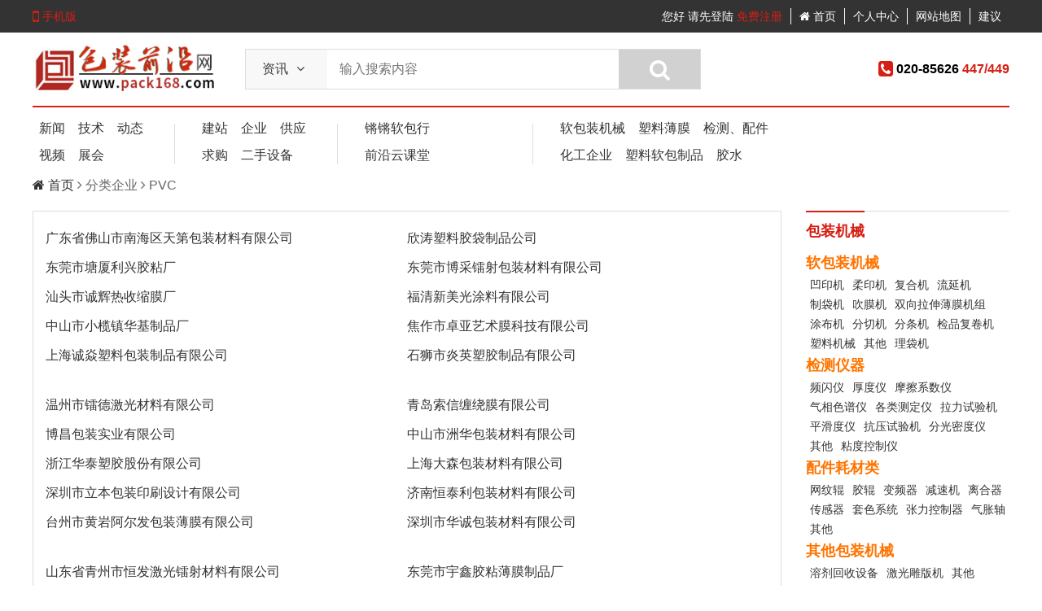

--- FILE ---
content_type: text/html; charset=utf-8
request_url: https://www.pack168.com/othermsg/gongying/56.html
body_size: 6705
content:
<!DOCTYPE html>
<html lang="zh-CN">
<head>
	<meta charset="UTF-8">
	<meta http-equiv="X-UA-Compatible" content="IE=edge,chrome=1">
	<meta http-equiv="Content-Security-Policy" content="block-all-mixed-content"> 
	<title>PVC - 包装供应信息-包装供应平台-包装机械-包装前沿网</title>
	<meta name="Description" content="包装前沿网(pack168.com),包装,包装机械,包装技术，包装材料,包装资讯,包装设计,塑料包装,由包装前沿杂志主办是全球领先的包装行业门户网站,为各包装企业提供网络推广等服务,为各行各业提供包装机械,印刷机械,包装材料,包装制品,包装印刷加工等企业信息,产品信息,招聘求职信息,供求信息,价格行情等服务." />
	<meta name="Keywords" content="包装供应、包装供应信息、包装交易平台、包装机械平台、包装前沿网" />
	<meta name="Author" content="包装前沿网，www.pack168.com，广东包装杂志社" />
	<meta name="DocAuthor" content="包装前沿网，www.pack168.com，广东包装杂志社" />
	<meta name="Generator" content="包装前沿网，www.pack168.com，广东包装杂志社" />
	<meta name="Copyright" Content="CopyRight Belongs to Pack168.com. All Right Reserved. 本文档版权归属于包装前沿网（Pack168.com）、包装前沿杂志社所有，保留所有权利。" />
	<meta name="SiteName" content="包装前沿网 (Pack168.com)">
	<meta name="Channel" content="包装前沿网" />
	<link rel="Icon" href="https://www.pack168.com/Assets/Home/images/FavIcon.ico" type="image/x-icon" />
	<!-- <link href="http://netdna.bootstrapcdn.com/font-awesome/4.4.0/css/font-awesome.min.css" rel="stylesheet"> -->
	<link rel="stylesheet" href="https://cdnjs.cloudflare.com/ajax/libs/font-awesome/4.7.0/css/font-awesome.min.css" />
	<link rel="stylesheet" href="/Assets/Home/css/swiper.min.css">
	<link rel="stylesheet" href="/Assets/Home/css/jquery.Jcrop.css">
	<link rel="stylesheet" href="/Assets/Home/css/style.css">	
	<!-- <link rel="stylesheet" href="/Assets/Home/css/font-awesome.min.css"> -->
	<script src="/Assets/Home/css/jquery.min.js"></script>
</head>
<body>
	<!-- 2017祝福活动 -->
	<!-- 	-->
	<!-- 2017祝福活动 -->

<!-- 	视频宣传
	视频宣传 -->
	<div id="top-nav">
		<div class="container clearfix">
			<div id="mobile" class="left">
				<a href="https://m.pack168.com/" title="包装前沿手机网站">
					<i class="fa fa-mobile fa-lg"></i>
					手机版
				</a>
			</div>
			<ul class="right top-nav">
				<li class="item">
					<div class="user-fluid">
													<span>您好</span>
							<a href="/login.html?url=%2Fothermsg%2Fgongying%2F56.html" title="请登陆">请先登陆</a>
							<a href="/register.html?url=%2Fothermsg%2Fgongying%2F56.html" class="register" title="免费注册成为包装前沿网会员">免费注册</a>					</div>
				</li>
				<li class="item">
					<a href="/" title="包装前沿网">
						<i class="fa fa-home"></i>
						首页
					</a>
				</li>
				<li class="item dropdown">
					<a href="/mycenter/index.html" title="个人中心">
						个人中心
					</a>
					<ul class="droplist">
						<li>
							<a href="/mycenter/index.html" title="个人中心">个人资料</a>
						</li>
						<li>
							<a href="/mycenter/safety.html" title="修改密码">修改密码</a>
						</li>
						<li>
							<a href="/mycenter/safety.html" title="绑定邮箱">绑定邮箱</a>
						</li>
						<li>
							<a href="/mycenter/safety.html" title="绑定手机">绑定手机</a>
						</li>
					</ul>
				</li>
				<li class="item">
					<a href="/sitemap.html" title="网站地图" target="_blank">网站地图</a>
				</li>
				<li class="item">
					<a href="javascript:;" onclick="alert('如果您有好的建议,请点击网站右侧的在线咨询进行留言,谢谢');">建议</a>
				</li>
			</ul>
		</div>
	</div>

	<header id="header">
		<div class="container clearfix">
			<div id="logo" class="left">
				<a href="/" title="包装前沿网">
					<img src="https://www.pack168.com/Assets/Home/images/logo.jpg" alt="包装前沿网">
				</a>
			</div>
			<div id="search-fluid" class="left">
				<div class="search-menu">
					<div class="name"><span>资讯</span><i class="fa fa-angle-down"></i></div>
					<ul class="list">
						<li data-value=1 title="找资讯" class="current">资讯</li>
						<li data-value=2 title="找产品">产品</li>
						<li data-value=3 title="找公司/企业">公司</li>
						<li data-value=4 title="找杂志文章">文章</li>
					</ul>
				</div>
				<input type="text" name="name" placeHolder="输入搜索内容">
				<button type="submit">
					<i class="fa fa-search fa-lg"></i>
				</button>
			</div>
			<div id="subscribe-fluid" class="right clearfix">
			<!-- 	<a href="" class="left">订阅</a> -->
				<!-- <a href="/dingyue.html" class="left">订阅杂志</a> -->
				<div class="tel right">
					<i class="fa fa-phone-square fa-lg"></i>
					020-85626
					<span>447/449</span>
				</div>
			</div>
		</div>
	</header>

	<nav id="navigation">
		<div class="container clearfix">
			<ul class="nav-fluid clearfix left">
				<li>
					<a href="/news" title="企业新闻" target="_blank">新闻</a>
					<a href="/jishu/index.html" title="软包装技术" target="_blank" class="new">技术</a>
					<!-- <a href="/xinpin/index.html" title="包装新品" target="_blank">新品</a> -->
					<a href="/news/cate/2.html" title="行业动态" target="_blank">动态</a>
					<a href="/news/cate/7.html" title="包装视频" target="_blank">视频</a>
					<a href="/zhanhui/index.html" title="包装行业展会" target="_blank">展会</a>
					<!-- <a href="/othermsg/more/4.html" title="收费会员服务" target="_blank">服务</a> -->
				</li>
				<li>
					<a href="/mycenter/index.html" title="企业建站" target="_blank">建站</a>
					<a href="/companyItems.html" title="包装企业名录" target="_blank">企业</a>
					<a href="/othermsg/cate/1.html" title="供应信息" target="_blank">供应</a>
					<a href="/othermsg/cate/2.html" title="求购信息" target="_blank">求购</a>
					<!-- <a href="/othermsg/cate/3.html" title="招聘信息" target="_blank">招聘</a> -->
					<!-- <a href="/talents/index.html" title="求职信息" target="_blank">求职</a> -->
					<a href="/othermsg/cate/5.html" title="二手设备" target="_blank">二手设备</a>
				</li>
				<li>
					<!-- <a href="/wechat/cate/1.html" title="包装前沿微信" target="_blank">微信</a> -->
					<a href="http://ke.pack168.com/live_index" title="锵锵软包行" target="_blank" class="hot">锵锵软包行</a>
					<!-- <a href="/magazine/index.html" title="包装前沿杂志" target="_blank">杂志</a> -->
					<!-- <a href="http://ebook.pack168.com" title="电子期刊" target="_blank">电子期刊</a> -->
					<a href="http://ke.pack168.com/" title="前沿云课堂" target="_blank" class="hot">前沿云课堂</a>
				</li>
				<li>
					<a href="/othermsg/gongying/3.html" title="软包装机械" target="_blank">软包装机械</a>
					<a href="/othermsg/gongying/51.html" title="塑料薄膜" target="_blank">塑料薄膜</a>
					<a href="/othermsg/gongying/19.html" title="检测仪器，配件" target="_blank">检测、配件</a>
					<a href="/othermsg/gongying/73.html" title="化工企业" target="_blank">化工企业</a>
					<a href="/othermsg/gongying/88.html" title="塑料软包装制品" target="_blank">塑料软包制品</a>
					<a href="/othermsg/gongying/77.html" title="胶水" target="_blank">胶水</a>
				</li>
			</ul>
		<!-- 	<div class="qrcode right clearfix">
				<p class="fuwuhao left" title="前沿包装微信服务号">
					<img src="/Assets/Home/images/weixin-fuwuhao.jpg" alt="前沿包装微信服务号">
				</p>
				<p class="gongzhonghao right" title="包装前沿微信公众号">
					<img src="/Assets/Home/images/weixin-gongzhonghao.jpg" alt="包装前沿微信公众号">
				</p>
			</div> -->
		</div>
	</nav>

		<!-- start #crumbs 面包屑导航 -->
	<div id="crumbs" class="section">
		<div class="container">
			<a href="https://www.pack168.com/" title="包装前沿网">
				<i class="fa fa-home"></i>
				首页
			</a>
			<i class="fa fa-angle-right"></i>
			分类企业
			<i class="fa fa-angle-right"></i>
			PVC		</div>
	</div>
	<!-- end #crumbs -->
	<div id="main-wrapper" class="other-page container clearfix">
		<div class="left-area left section">
			<ul class="clearfix">
				<li>
						<a href="/web/bwyfir1431/index.html" class="">广东省佛山市南海区天第包装材料有限公司</a>
					</li><li>
						<a href="/web/zjmolp34914/index.html" class="">欣涛塑料胶袋制品公司</a>
					</li><li>
						<a href="/web/kpugoi6611/index.html" class="">东莞市塘厦利兴胶粘厂</a>
					</li><li>
						<a href="/web/gcunpt24746/index.html" class="">东莞市博采镭射包装材料有限公司</a>
					</li><li>
						<a href="/web/uejibl5349/index.html" class="">汕头市诚辉热收缩膜厂</a>
					</li><li>
						<a href="/web/dqkxyj25358/index.html" class="">福清新美光涂料有限公司</a>
					</li><li>
						<a href="/web/ppzhan433/index.html" class="">中山市小榄镇华基制品厂</a>
					</li><li>
						<a href="/web/udirwn30611/index.html" class="">焦作市卓亚艺术膜科技有限公司</a>
					</li><li>
						<a href="/web/awuthg29535/index.html" class="">上海诚焱塑料包装制品有限公司</a>
					</li><li>
						<a href="/web/ordlms36590/index.html" class="">石狮市炎英塑胶制品有限公司</a>
					</li><li>
						<a href="/web/dnemjc13854/index.html" class="">温州市镭德激光材料有限公司</a>
					</li><li>
						<a href="/web/itbrvz7144/index.html" class="">青岛索信缠绕膜有限公司</a>
					</li><li>
						<a href="/web/najfum3136/index.html" class="">博昌包装实业有限公司</a>
					</li><li>
						<a href="/web/ppzhan448/index.html" class="">中山市洲华包装材料有限公司 </a>
					</li><li>
						<a href="/web/fvsgyr19787/index.html" class="">浙江华泰塑胶股份有限公司</a>
					</li><li>
						<a href="/web/khwlqm15248/index.html" class="">上海大森包装材料有限公司</a>
					</li><li>
						<a href="/web/ppzhan137/index.html" class="">深圳市立本包装印刷设计有限公司</a>
					</li><li>
						<a href="/web/nflqgo30647/index.html" class="">济南恒泰利包装材料有限公司</a>
					</li><li>
						<a href="/web/wofqyd23621/index.html" class="">台州市黄岩阿尔发包装薄膜有限公司</a>
					</li><li>
						<a href="/web/zsqbvo5390/index.html" class="">深圳市华诚包装材料有限公司</a>
					</li><li>
						<a href="/web/edbwim22230/index.html" class="">山东省青州市恒发激光镭射材料有限公司</a>
					</li><li>
						<a href="/web/waehvo21092/index.html" class="">东莞市宇鑫胶粘薄膜制品厂</a>
					</li><li>
						<a href="/web/mowqbj36835/index.html" class="">佛山市彩龙镀膜包装材料有限公司</a>
					</li><li>
						<a href="/web/ppzhan434/index.html" class="">中山市小榄镇长和塑料厂</a>
					</li><li>
						<a href="/web/cfubto33966/index.html" class="">深圳市万兴和包装有限公司</a>
					</li><li>
						<a href="/web/wimzbx21524/index.html" class="">上海迪含商贸有限公司</a>
					</li><li>
						<a href="/web/eahrno29751/index.html" class="">辽宁双意塑胶制品有限公司</a>
					</li><li>
						<a href="/web/wdrtae28102/index.html" class="">上海苍诺实业有限公司</a>
					</li><li>
						<a href="/web/tvplsq41571/index.html" class="">义乌市望江塑料厂</a>
					</li><li>
						<a href="/web/jxqbnm44495/index.html" class="">东莞市泊洋实业有限公司</a>
					</li><li>
						<a href="/web/pack73/index.html" class="">汕头市金平区虹桥凯旋包装有限公司</a>
					</li><li>
						<a href="/web/ictzbv23965/index.html" class="">深圳市华创包装材料厂</a>
					</li><li>
						<a href="/web/juhdfy7513/index.html" class="">上海贺利特包装材料有限公司</a>
					</li><li>
						<a href="/web/ppzhan153/index.html" class="">深圳市思美达包装制品有限公司</a>
					</li><li>
						<a href="/web/tfxzdo18391/index.html" class="">东莞市和信嘉保护膜材料有限公司</a>
					</li><li>
						<a href="/web/pnzjwb14365/index.html" class="">诸城市佛塑包装材料有限公司</a>
					</li><li>
						<a href="/web/eqadgs35856/index.html" class="">广州市白云区通塑塑料包装厂</a>
					</li><li>
						<a href="/web/bnzary29566/index.html" class="">广州汕林云子薄膜有限公司</a>
					</li><li>
						<a href="/web/bizwsc19116/index.html" class="">天津市晶阳彩印包装有限公司</a>
					</li><li>
						<a href="/web/yjkmbq32233/index.html" class="">佛山蓝月亮包装材料有限公司</a>
					</li><li>
						<a href="/web/ppzhan436/index.html" class="">中山市东升镇汇亿塑料包装厂</a>
					</li><li>
						<a href="/web/mdwxna20613/index.html" class="">深圳耀陆集团塑料薄膜包装有限公司</a>
					</li><li>
						<a href="/web/utorax13115/index.html" class="">桐城市晶日热收缩膜有限公司</a>
					</li><li>
						<a href="/web/reslic22246/index.html" class="">东莞嘉和胶粘薄膜材料公司</a>
					</li><li>
						<a href="/web/busvzp20229/index.html" class="">长沙市金湘利彩印包装制品有限公司</a>
					</li><li>
						<a href="/web/ujsmxp4004/index.html" class="">广东省中山市小榄热收缩膜厂</a>
					</li><li>
						<a href="/web/uoxfls39197/index.html" class="">苏州市莱宝光电镀膜有限公司</a>
					</li><li>
						<a href="/web/upxykq19187/index.html" class="">东莞市海信包装有限公司</a>
					</li><li>
						<a href="/web/bkviqy48818/index.html" class="">佛山森元包装制品有限公司</a>
					</li><li>
						<a href="/web/ppzhan284/index.html" class="">珠海市旺林包装材料有限公司</a>
					</li>			</ul>
			<div class="pagelist">
				<div>  <span class="current">1</span><a class="num" href="/othermsg/gongying/56.html?p=2">2</a> <a class="next" href="/othermsg/gongying/56.html?p=2">>></a> </div>			</div>
		</div>
		<div class="right-area right section cate-right">
			<div class="fluid">
					<div class="head"><span>包装机械</span></div>
					<ul>
							<li>
								<h3>软包装机械</h3>
								<div class="gylink">
								<a href="/othermsg/gongying/3.html" class="">
										凹印机									</a><a href="/othermsg/gongying/4.html" class="">
										柔印机									</a><a href="/othermsg/gongying/5.html" class="">
										复合机									</a><a href="/othermsg/gongying/6.html" class="">
										流延机									</a><a href="/othermsg/gongying/7.html" class="">
										制袋机									</a><a href="/othermsg/gongying/8.html" class="">
										吹膜机									</a><a href="/othermsg/gongying/9.html" class="">
										双向拉伸薄膜机组									</a><a href="/othermsg/gongying/10.html" class="">
										涂布机									</a><a href="/othermsg/gongying/11.html" class="">
										分切机									</a><a href="/othermsg/gongying/12.html" class="">
										分条机									</a><a href="/othermsg/gongying/13.html" class="">
										检品复卷机									</a><a href="/othermsg/gongying/14.html" class="">
										塑料机械									</a><a href="/othermsg/gongying/17.html" class="">
										其他									</a><a href="/othermsg/gongying/111.html" class="">
										理袋机									</a>								</div>
							</li>
						</ul><ul>
							<li>
								<h3>检测仪器</h3>
								<div class="gylink">
								<a href="/othermsg/gongying/19.html" class="">
										频闪仪									</a><a href="/othermsg/gongying/20.html" class="">
										厚度仪									</a><a href="/othermsg/gongying/21.html" class="">
										摩擦系数仪									</a><a href="/othermsg/gongying/22.html" class="">
										气相色谱仪									</a><a href="/othermsg/gongying/23.html" class="">
										各类测定仪									</a><a href="/othermsg/gongying/24.html" class="">
										拉力试验机									</a><a href="/othermsg/gongying/25.html" class="">
										平滑度仪									</a><a href="/othermsg/gongying/26.html" class="">
										抗压试验机									</a><a href="/othermsg/gongying/27.html" class="">
										分光密度仪									</a><a href="/othermsg/gongying/28.html" class="">
										其他									</a><a href="/othermsg/gongying/109.html" class="">
										粘度控制仪									</a>								</div>
							</li>
						</ul><ul>
							<li>
								<h3>配件耗材类</h3>
								<div class="gylink">
								<a href="/othermsg/gongying/30.html" class="">
										网纹辊									</a><a href="/othermsg/gongying/31.html" class="">
										胶辊									</a><a href="/othermsg/gongying/32.html" class="">
										变频器									</a><a href="/othermsg/gongying/33.html" class="">
										减速机									</a><a href="/othermsg/gongying/34.html" class="">
										离合器									</a><a href="/othermsg/gongying/35.html" class="">
										传感器									</a><a href="/othermsg/gongying/36.html" class="">
										套色系统									</a><a href="/othermsg/gongying/37.html" class="">
										张力控制器									</a><a href="/othermsg/gongying/38.html" class="">
										气胀轴									</a><a href="/othermsg/gongying/44.html" class="">
										其他									</a>								</div>
							</li>
						</ul><ul>
							<li>
								<h3>其他包装机械</h3>
								<div class="gylink">
								<a href="/othermsg/gongying/46.html" class="">
										溶剂回收设备									</a><a href="/othermsg/gongying/47.html" class="">
										激光雕版机									</a><a href="/othermsg/gongying/48.html" class="">
										其他									</a>								</div>
							</li>
						</ul>				</div><div class="fluid">
					<div class="head"><span>包装材料</span></div>
					<ul>
							<li>
								<h3>塑料薄膜</h3>
								<div class="gylink">
								<a href="/othermsg/gongying/51.html" class="">
										PE									</a><a href="/othermsg/gongying/52.html" class="">
										BOPP									</a><a href="/othermsg/gongying/53.html" class="">
										PET									</a><a href="/othermsg/gongying/54.html" class="">
										PA									</a><a href="/othermsg/gongying/55.html" class="">
										CPP									</a><a href="/othermsg/gongying/56.html" class="current">
										PVC									</a><a href="/othermsg/gongying/57.html" class="">
										PVDC									</a><a href="/othermsg/gongying/58.html" class="">
										PVA									</a><a href="/othermsg/gongying/59.html" class="">
										PTP									</a><a href="/othermsg/gongying/60.html" class="">
										PS									</a><a href="/othermsg/gongying/61.html" class="">
										电化铝									</a><a href="/othermsg/gongying/62.html" class="">
										塑料拉链									</a><a href="/othermsg/gongying/63.html" class="">
										各类复合膜									</a><a href="/othermsg/gongying/64.html" class="">
										共挤膜									</a><a href="/othermsg/gongying/65.html" class="">
										收缩膜									</a><a href="/othermsg/gongying/66.html" class="">
										镀铝膜									</a><a href="/othermsg/gongying/67.html" class="">
										铝箔									</a><a href="/othermsg/gongying/68.html" class="">
										镭射膜									</a><a href="/othermsg/gongying/69.html" class="">
										转移膜									</a><a href="/othermsg/gongying/70.html" class="">
										可降解薄膜									</a><a href="/othermsg/gongying/71.html" class="">
										其他									</a>								</div>
							</li>
						</ul><ul>
							<li>
								<h3>化工企业</h3>
								<div class="gylink">
								<a href="/othermsg/gongying/73.html" class="">
										凹印墨									</a><a href="/othermsg/gongying/74.html" class="">
										柔印墨									</a><a href="/othermsg/gongying/76.html" class="">
										凹印水墨									</a><a href="/othermsg/gongying/77.html" class="">
										胶水									</a><a href="/othermsg/gongying/99.html" class="">
										其他									</a>								</div>
							</li>
						</ul><ul>
							<li>
								<h3>其他包装材料</h3>
								<div class="gylink">
								<a href="/othermsg/gongying/79.html" class="">
										树脂									</a><a href="/othermsg/gongying/80.html" class="">
										颜料									</a><a href="/othermsg/gongying/81.html" class="">
										溶剂									</a><a href="/othermsg/gongying/82.html" class="">
										母料									</a><a href="/othermsg/gongying/83.html" class="">
										助剂									</a><a href="/othermsg/gongying/84.html" class="">
										片材									</a><a href="/othermsg/gongying/85.html" class="">
										模具									</a><a href="/othermsg/gongying/110.html" class="">
										吸嘴									</a>								</div>
							</li>
						</ul>				</div><div class="fluid">
					<div class="head"><span>包装制品</span></div>
					<ul>
							<li>
								<h3>塑料软包制品</h3>
								<div class="gylink">
								<a href="/othermsg/gongying/88.html" class="">
										真空袋									</a><a href="/othermsg/gongying/89.html" class="">
										铝箔袋									</a><a href="/othermsg/gongying/90.html" class="">
										蒸煮袋									</a><a href="/othermsg/gongying/91.html" class="">
										拉链袋									</a><a href="/othermsg/gongying/92.html" class="">
										背心袋									</a><a href="/othermsg/gongying/93.html" class="">
										复合袋									</a><a href="/othermsg/gongying/94.html" class="">
										直立袋									</a><a href="/othermsg/gongying/95.html" class="">
										无纺布袋									</a><a href="/othermsg/gongying/96.html" class="">
										其他									</a>								</div>
							</li>
						</ul><ul>
							<li>
								<h3>纸类包装制品</h3>
								<div class="gylink">
								<a href="/othermsg/gongying/98.html" class="">
										标签									</a>								</div>
							</li>
						</ul>				</div><div class="fluid">
					<div class="head"><span>软件</span></div>
					<ul>
							<li>
								<h3>ERP系统</h3>
								<div class="gylink">
								<a href="/othermsg/gongying/102.html" class="">
										ERP系统									</a>								</div>
							</li>
						</ul>				</div><div class="fluid">
					<div class="head"><span>环保设备</span></div>
					<ul>
							<li>
								<h3>环保设备</h3>
								<div class="gylink">
								<a href="/othermsg/gongying/105.html" class="">
										环保设备									</a>								</div>
							</li>
						</ul>				</div><div class="fluid">
					<div class="head"><span>洁净工程</span></div>
					<ul>
							<li>
								<h3>洁净车间装修</h3>
								<div class="gylink">
								<a href="/othermsg/gongying/108.html" class="">
										洁净车间装修									</a>								</div>
							</li>
						</ul>				</div>		</div>
	</div>





	<div id="side-nav" style="right: 0;">
		<ul>
			<li class="toTop"></li>
						<li class="toBottom"></li>
		</ul>
	</div>

	<footer id="footer">
		<div class="container">
<!-- 			<p class="about">
				<a href="/othermsg/more/1.html" title="包装前沿公司简介" target="_blank">关于包装前沿</a>
				<a href="/othermsg/more/2.html" title="联系我们" target="_blank">联系我们</a>
				<a href="/othermsg/more/6.html" title="汇款方式" target="_blank">汇款方式</a>
				<a href="/othermsg/more/3.html" title="包装前沿杂志订阅" target="_blank">包装杂志订阅</a>
				<a href="/othermsg/more/4.html" title="收费会员服务" target="_blank">收费会员服务</a>
				<a href="/othermsg/more/5.html" title="包装前沿网站广告报价" target="_blank">网站广告报价</a>
			</p> -->
			<p class="copyright">
				© 2003-2020  
				<a href="http://www.pack168.com/" title="包装前沿网" target="_blank" style="color: #d61f15;">
					包装前沿网
				</a>
				<span title="信用代码: 91440106759401053C">
					广州市美琳达广告有限公司
				</span>						
				版权所有
			</p>
			<p class="contact">
				<span>客户服务热线：020-85626447/449</span>
				<span>QQ群交流：</span>
				<a href="http://jq.qq.com/?_wv=1027&k=2JFL6TT" title="包装前沿技术总群" target="_blank">① 121451012</a>
				<a href="http://jq.qq.com/?_wv=1027&k=2Ic255B" title="包装前沿技术1群" target="_blank">② 64311965</a>
			</p>
			<p class="address">
				公司地址：广州市黄埔大道中144号海景中心西塔1607(16G)
			</p>
			<p>
				<a title="备案许可证" href="https://beian.miit.gov.cn" target="_blank">粤ICP备06007124号-1</a>
			</p>
		</div>
	</footer>

	<script src="/Assets/Home/js/swiper.min.js"></script>
	<script src="/Assets/Home/js/jquery.lazyload.js"></script>
	<script src="/Assets/Home/js/jquery.Jcrop.js"></script>
	<script src="/Assets/Home/js/jquery.validate.js"></script>
	<script src="/Assets/Home/js/jquery.masonry.min.js"></script>
	
	
	<script src="/Assets/Home/js/pack.js"></script>
	<script>
	var _hmt = _hmt || [];
	(function() {
	  var hm = document.createElement("script");
	  hm.src = "https://hm.baidu.com/hm.js?80799eba6be712f40c4968362b38da1a";
	  var s = document.getElementsByTagName("script")[0]; 
	  s.parentNode.insertBefore(hm, s);
	})();
	</script>
</body>
</html>

--- FILE ---
content_type: text/css
request_url: https://www.pack168.com/Assets/Home/css/style.css
body_size: 15535
content:
/** public.css */
html {
    font-family: "Helvetica Neue",Helvetica,"Hiragino Sans GB","Microsoft YaHei",Arial,sans-serif;
  -webkit-text-size-adjust: 100%;
      -ms-text-size-adjust: 100%;
}
* {
  margin: 0;
  padding: 0;
}
article,
aside,
details,
figcaption,
figure,
footer,
header,
hgroup,
main,
menu,
nav,
section,
summary {
  display: block;
}
audio,
canvas,
progress,
video {
  display: inline-block;
  vertical-align: baseline;
}
audio:not([controls]) {
  display: none;
  height: 0;
}
[hidden],
template {
  display: none;
}
a {
  background-color: transparent;
}
a:active,
a:hover {
  outline: 0;
}
abbr[title] {
  border-bottom: 1px dotted;
}
b,
strong {
  font-weight: bold;
}
dfn {
  font-style: italic;
}
h1 {
  margin: .67em 0;
  font-size: 2em;
}
mark {
  color: #000;
  background: #ff0;
}
small {
  font-size: 80%;
}
sub,
sup {
  position: relative;
  font-size: 75%;
  line-height: 0;
  vertical-align: baseline;
}
sup {
  top: -.5em;
}
sub {
  bottom: -.25em;
}
img {
  border: 0;
  max-width: 100%;
}
svg:not(:root) {
  overflow: hidden;
}
figure {
  margin: 1em 40px;
}
hr {
  height: 0;
  -webkit-box-sizing: content-box;
     -moz-box-sizing: content-box;
          box-sizing: content-box;
}
pre {
  overflow: auto;
}
code,
kbd,
pre,
samp {
  font-family: monospace, monospace;
  font-size: 1em;
}
button,
input,
optgroup,
select,
textarea {
  margin: 0;
  font: inherit;
  color: inherit;
  outline:none;
}
button {
  overflow: visible;
}
button,
select {
  text-transform: none;
}
button,
html input[type="button"],
input[type="reset"],
input[type="submit"] {
  -webkit-appearance: button;
  cursor: pointer;
}
button[disabled],
html input[disabled] {
  cursor: default;
}
button::-moz-focus-inner,
input::-moz-focus-inner {
  padding: 0;
  border: 0;
}
input {
  line-height: normal;
}
input[type="checkbox"],
input[type="radio"] {
  -webkit-box-sizing: border-box;
     -moz-box-sizing: border-box;
          box-sizing: border-box;
  padding: 0;
}
input[type="number"]::-webkit-inner-spin-button,
input[type="number"]::-webkit-outer-spin-button {
  height: auto;
}
input[type="search"] {
  -webkit-box-sizing: content-box;
     -moz-box-sizing: content-box;
          box-sizing: content-box;
  -webkit-appearance: textfield;
}
input[type="search"]::-webkit-search-cancel-button,
input[type="search"]::-webkit-search-decoration {
  -webkit-appearance: none;
}
fieldset {
  padding: .35em .625em .75em;
  margin: 0 2px;
  border: 1px solid #c0c0c0;
}
legend {
  padding: 0;
  border: 0;
}
textarea {
  overflow: auto;
}
optgroup {
  font-weight: bold;
}
table {
  border-spacing: 0;
  border-collapse: collapse;
}
td,
th {
  padding: 0;
}
ul,ol { list-style: none; margin: 0; padding: 0; }
a {
    color: #333;
    text-decoration: none;
}
a:hover {
    color: #d61f15;
    text-decoration: underline;
}


.container {
	width: 1200px;
	margin: 0 auto;
}
.clearfix:after { visibility: hidden; display: block; font-size: 0; content: " "; clear: both; height: 0; }
.clearfix { display: inline-block; }
.clearfix { display: block; zoom: 1; }
.left {
	float: left;
}
.right {
	float: right;
}


/** #top-nav */
#top-nav {
    background: #f1f1f1;
    background-color: rgba(0, 0, 0, .8);
    color: #fff;
}
#top-nav a {
    color: #fff;
}
.top-nav-fixed {
    position: fixed;
    left: 0;
    top: 0;
    z-index: 99999999999;
    width: 100%;
}
#mobile {
    padding: 10px 0;
}
#mobile > a {
    line-height: 20px;
    font-size: 14px;
    color: #d61f15;
}
.top-nav {
    line-height: 20px;
    font-size: 14px;
}
.top-nav > .item {
    float: left;
    padding: 10px 0;
}
.top-nav > .item:first-child {
    margin-right: 10px;
}
.top-nav > .item > a {
    display: block;
    padding: 0 10px;
}
.top-nav > .item + .item > a{
    border-left: 1px solid #fff;
}
.top-nav .register,
.top-nav .username {
    color: #d61f15 !important;
}
.top-nav > .dropdown {
    position: relative;
}
.top-nav .droplist {
    position: absolute;
    left: 0;
    top: 40px;
    z-index: 99999;
    background: #fff;
    padding: 10px 0;
    border: 1px solid #ccc;
    border-top: 0;
    -webkit-box-sizing: border-box;
    -moz-box-sizing: border-box;
    box-sizing: border-box;
    box-shadow: 0 2px 4px rgba(0, 0, 0, .3);
    display: none;
}
.top-nav .droplist a {
    display: block;
    line-height: 24px;
    font-size: 14px;
    text-decoration: none;
    width: 90px;
    text-align: center;
    -webkit-box-sizing: border-box;
    -moz-box-sizing: border-box;
    box-sizing: border-box;
    float: left;
    color: #333 !important;
}
.top-nav > .dropdown:hover {
    background: #fff;
    color: #333;
}
.top-nav > .dropdown:hover > a {
    color: #d61f15 !important;
    text-decoration: none;
}
.top-nav .droplist a:hover {
    color: #fff !important;
    background: #d61f15;
}

/** #header */
#header .container{
    border-bottom: 2px solid #d61f15;
    padding: 10px 0;
}
#logo {
    width: 251px;
    height: 70px;
}
#logo img {
    max-height: 70px;
}

#search-fluid {
    width: 580px;
    height: 70px;
    padding: 10px;
    -webkit-box-sizing: border-box;
    -moz-box-sizing: border-box;
    box-sizing: border-box;
    position: relative;
}
#search-fluid .search-menu {
    width: 100px;
    height: 48px;
    line-height: 48px;
    position: absolute;
    left: 11px;
    top: 11px;
}
#search-fluid .search-menu .name {
    -webkit-box-sizing: border-box;
    -moz-box-sizing: border-box;
    box-sizing: border-box;
    padding-left: 20px;
    color: #3c3c3c;
    background: #f8f8f8;
    cursor: pointer;
}
#search-fluid .search-menu .name i {
    margin-left: 10px;
}
#search-fluid .search-menu .list {
    display: none;
    position: absolute;
    left: -1px;
    top: 47px;
    z-index: 99999;
    background-color: #f8f8f8;
    border: 1px solid #ddd;
    border-top-color: transparent;
    width: 100%;
}
#search-fluid .search-menu .list li {
    height: 30px;
    line-height: 30px;
    padding-left: 20px;
    color: #333;
    margin-top: 5px;
    cursor: pointer;
}
#search-fluid .search-menu .list li:hover,
#search-fluid .search-menu .list .current {
    background: #d61f15;
    color: #fff;
}
#search-fluid input[type="text"] {
    width: 100%;
    height: 50px;
    border: 1px solid #ddd;
    padding: 10px 115px;
    -webkit-box-sizing: border-box;
    -moz-box-sizing: border-box;
    box-sizing: border-box;
}
#search-fluid button {
    width: 100px;
    height: 48px;
    border: 0 none;
    background-color: #d1d1d1;
    font-size: 20px;
    color: #fff;
    cursor: pointer;
    position: absolute;
    right: 11px;
    top: 11px;
}
#search-fluid button:hover {
    background-color: #d61f15;
}
#subscribe-fluid {
    padding: 10px 0;
    width: 320px;
}
#subscribe-fluid > a {
    display: block;
    width: 120px;
    height: 50px;
    line-height: 50px;
    font-size: 16px;
    text-align: center;
    font-weight: 700;
    color: #fff;
    background: #f7680a;
    border-radius: 5px;
}
#subscribe-fluid > a:hover {
    text-decoration: none;
    background: rgba(214, 31, 21, .9);
}
#subscribe-fluid .tel {
    line-height: 50px;
    font-weight: 700;
}
#subscribe-fluid .tel i, 
#subscribe-fluid .tel span {
    color: #d61f15;
}
/** #navigation */
#navigation {
    width: 100%;
    color: #333;
}
#navigation a:hover {
    color: #d61f15;
    text-decoration: none;
}
.nav-fluid {
}
.nav-fluid > li {
    float: left;
    position: relative;
    padding: 10px 0;
    width: 150px;
    -webkit-box-sizing: border-box;
    -moz-box-sizing: border-box;
    box-sizing: border-box;
}
.nav-fluid > li::after {
    content: '';
    width: 1px;
    height: 50px;
    background: #ddd;
    display: block;
    position: absolute;
    right: -25px;
    top: 20px;
}
.nav-fluid > li + li {
    margin-left: 50px;
}
.nav-fluid > li:nth-child(3) {
    width: 190px;
}
.nav-fluid > li:nth-child(4) {
    width: 280px;
}
.nav-fluid > li:nth-child(4):after {display: none;}
.nav-fluid > li > a {
    float: left;
    display: block;
    padding: 6px 8px;
}
.qrcode {
}
.qrcode p {
    width: 90px;
}
.qrcode p + p {
    margin-left: 30px;
    margin-right: 10px;
}
.qrcode p img {
    width: 88px;
    height: 88px;
}

/** #footer */
#footer {
    width: 100%;
    margin-top: 20px;
    color: #696668;
    text-align: center;
}
#footer .container {
    border-top: 1px solid #696668;
    padding: 20px 0 10px;
}
#footer * {
    color: #696668;
}
#footer p {
    margin: 5px 0;
    padding: 5px;
    font-size: 14px;
    line-height: 1;
}
#footer .about a {
    padding: 0 15px;
}
#footer .about a + a {
    border-left: 1px solid #696668;
}
#footer span {
    margin-left: 5px;
}
#footer a:hover {
    color: #d61f15;
}



/** ================================ index ===============================*/
.packimg {
    margin-top: 10px;
    border: 1px solid #eee;
    text-align: center;
    position: relative;
    width: 100%;
}
.packimg a {
    vertical-align: middle;
    display: block;
    width: 100%;
    height: auto;
    float: left;
}
.packimg a img {
    width: 100%;
}
.img-two a:first-child {
    width: 900px;
}
.img-two a:last-child {
    width: 290px;
    margin-left: 10px;
}
.img-four a {
    width: 290px;
}
.img-four a + a {
    margin-left: 13.33333333px;
}
.img-six a {
    width: 190px;
}
.img-six a + a {
    margin-left: 12px;
}
.img-four,.img-six {
    border: 0 none;
}
.img-four a img,
.img-six a img {
    border: 1px solid #e1e1e1;
}
.packimg::before {
    content: '广告';
    display: block;
    padding: 3px 5px;
    background: rgba(0, 0, 0, .5);
    line-height: 16px;
    font-size: 12px;
    color: #fff;
    border-top-left-radius: 10px;
    position: absolute;
    right: 0px;
    bottom: 0px;
}


.fluid {
    margin-top: 15px;
}
.fluid .head {
    border-top: 1px solid #ddd;
    line-height: 46px;
}
.fluid .head > a,
.fluid .head > span {
    border-top: 2px solid #d61f15;
    display: inline-block;
    margin-top: -1px;
    color: #d61f15;
    font-size: 18px;
    font-weight: 700;
}
.fluid .head i {
    margin-right: 5px;
}
.fluid .head > a:hover {
    text-decoration: none;
}

.swiper-pagination {
    bottom: 0 !important;
}
.swiper-pagination .swiper-pagination-bullet {
    opacity: 1 !important;
}
.swiper-pagination .swiper-pagination-bullet-active {
    padding: 0 3px !important;
    border-radius: 4px !important;
}
.swiper-button-prev {
    width: 30px !important;
    height: 60px !important;
    background: rgba(0, 0, 0, 0.6) url('../images/previous.png') no-repeat scroll center center !important;
    position: absolute !important;
    left: 0 !important;
    top: calc(50% - 30px) !important;
    z-index: 9999;
    cursor: pointer !important;
    margin-top: 0!important;
}
.swiper-button-next {
    width: 30px !important;
    height: 60px !important;
    background: rgba(0, 0, 0, 0.6) url('../images/next.png') no-repeat scroll center center !important;
    position: absolute !important;
    right: 0 !important;
    top: calc(50% - 30px) !important;
    cursor: pointer !important;
    margin-top: 0!important;
    z-index: 9999;
}
.xinpin .cont:hover .previous,
.xinpin .cont:hover .next {
    display: block;
}
/** .news */
.swiper-wrapper {
    margin-top: 0 !important;
}
.slide-wrapper {
    width: 320px;
    height: 240px;
}
.slide-wrapper > ul {
}
.slide-wrapper > ul > li {
    width: 320px;
    height: 240px;
    float: left;
}
.slide-wrapper > ul > li > a {
    display: block;
}
.slide-wrapper > ul > li > a > img {
    display: block;
    width: 320px;
    height: 240px;
}
.wonderful {
    width: 320px;
    margin-top: 10px;
}
.wonderful li {
    float: left;
    width: 48%;
}
.wonderful li + li {
    margin-left: 4%;
}
.wonderful li a {
    width: 100%;
    display: block;
    text-align: center;
    line-height: 30px;
    color: #696668;
}
.wonderful li a:hover {
    color: #d61f15;
}
.wonderful li a img {
    width: 100%;
    border: 1px solid #ddd;
    -webkit-box-sizing: border-box;
    -moz-box-sizing: border-box;
    box-sizing: border-box;
    display: block;
}
.wonderful li .name {
    height: 30px;
    overflow: hidden;
    -ms-text-overflow: ellipsis;
    text-overflow: ellipsis;
    white-space: nowrap;
    font-size: 14px;
}

.focus {
    width: 600px;
    margin-left: 15px;
}
.focus > .top {
    position: relative;
    margin-bottom: 5px;
}
.focus > .top .title a {
    height: 30px;
    line-height: 24px;
    font-size: 20px;
    font-weight: 700;
    color: #f7680a;
    padding: 0 70px 0 10px;
    -webkit-box-sizing: border-box;
    -moz-box-sizing: border-box;
    box-sizing: border-box;
    overflow: hidden;
    white-space: nowrap;
    -ms-text-overflow: ellipsis;
    text-overflow: ellipsis;
    display: block;
    width: 100%;
}
.focus > .top .summary {
    line-height: 20px;
    font-size: 14px;
    text-indent: 2em;
    height: 40px;
    max-height: 40px;
    -webkit-box-sizing: border-box;
    -moz-box-sizing: border-box;
    box-sizing: border-box;
    overflow: hidden;
    -ms-text-overflow: ellipsis;
    text-overflow: ellipsis;
    padding-right: 70px;
    width: 100%;
}
.focus > .top .date {
    display: block;
    width: 70px;
    height: 20px;
    line-height: 20px;
    font-size: 14px;
    color: #696668;
    text-align: right;
    position: absolute;
    right: 0;
    top: 5px;
}
.focus > .top .more {
    display: block;
    width: 70px;
    height: 20px;
    line-height: 20px;
    font-size: 14px;
    color: #696668;
    text-align: right;
    position: absolute;
    right: 0;
    top: 40px;
    color: #f7680a;
}
.focus > .news-fluid,
.focus > .wechat-fluid {
    width: 50%;
}
.focus .item + .item {
    margin-top: 5px
}
.focus .item {
    height: 24px;
    width: 100%;
    overflow: hidden;
    -ms-text-overflow: ellipsis;
    text-overflow: ellipsis;
    white-space: nowrap;
}
.focus .item a {
    height: 24px;
    line-height: 24px;
    font-size: 16px;
    -webkit-box-sizing: border-box;
    -moz-box-sizing: border-box;
    box-sizing: border-box;
    color: #333;
}
.focus .item a:first-child {
    font-weight: 400;
}
.focus .item a:first-child:hover {
    color: #f7680a;
    text-decoration: none;
}
.focus .item a:last-child:hover {
    color: #d61f15;
}

.product {
    width: 250px;
}
.product li a {
    display: block;
    line-height: 20px;
    font-size: 14px;
    overflow: hidden;
    white-space: nowrap;
    -ms-text-overflow: ellipsis;
    text-overflow: ellipsis;
    width: 100%;
    position: relative;
}
.product li a img {
    width: 100%;
    height: 200px;
    display: block;
}
.product li .title {
    height: 36px;
    line-height: 36px;
    font-size: 14px;
    padding: 0 10px;
    -webkit-box-sizing: border-box;
    -moz-box-sizing: border-box;
    box-sizing: border-box;
    background-color: rgba(0, 0, 0, .6);
    color: #fff;
    text-align: center;
    overflow: hidden;
    -ms-text-overflow: ellipsis;
    text-overflow: ellipsis;
    white-space: nowrap;
    width: 100%;
    position: absolute;
    left: 0;
    bottom: 0;
}
.product li + li {
    margin-top: 20px;
}
/** .ke */
.ke .head > a {
    padding-left: 25px;
    background: url('../images/video_camera.png') no-repeat scroll left center;
}
.ke .head > p {
    color: #696668;
    cursor: pointer;
}
.ke .head > p:hover,
.ke .head > p i {
    color: #d61f15;
}
.ke .head > p .more {
    margin: 0 10px;
    font-size: 14px;
    color: #5c5c5c;
}
.ke .item {
    float: left;
    margin-left: 10px;
}
.ke .item:first-child {
    margin-left: 0;
}
.ke .item a {
    display: block;
    width: 231px;
    padding: 5px;
    -webkit-box-sizing: border-box;
    -moz-box-sizing: border-box;
    box-sizing: border-box;
    border: 1px solid #ddd;
    border-radius: 5px;
    position: relative;
}
.ke .item a img {
    display: block;
    width: 100%;
    height: 160px;
}
.ke .item a:hover::before {
    content: '';
    display: block;
    width: calc(100% - 10px);
    height: 160px;
    background: rgba(0, 0, 0, .5) url('../images/play_icon.png') no-repeat scroll center center;
    position: absolute;
    left: 5px;
    top: 5px;
}
.ke .item .name {
    height: 30px;
    line-height: 30px;
    font-size: 14px;
    width: 100%;
    overflow: hidden;
    -ms-text-overflow: ellipsis;
    text-overflow: ellipsis;
    white-space: nowrap;
}

/** .magazine-jishu */
.magazine-fluid {
    width: 43%;
}
.magazine-fluid .head i {
    margin-right: 5px;
}
.new-magazine {
    width: 180px;
}
.new-magazine .cover {
    display: block;
    width: 100%;
    height: 243px;
}
.new-magazine .cover img {
    display: block;
    width: 100%;
    height: 100%;
    -webkit-box-sizing: border-box;
    -moz-box-sizing: border-box;
    box-sizing: border-box;
    border: 1px solid #ddd;
}
.new-magazine .name {
    display: block;
    width: 100%;
    line-height: 30px;
    font-size: 12px;
    text-align: center;
}
.magazine-fluid .list {
    width: 320px;
}
.magazine-fluid .list a {
    display: block;
    -webkit-box-sizing: border-box;
    -moz-box-sizing: border-box;
    box-sizing: border-box;
    width: 100%;
    height: 24px;
    line-height: 24px;
    padding-left: 20px;
    font-size: 16px;
    overflow: hidden;
    -ms-text-overflow: ellipsis;
    text-overflow: ellipsis;
    white-space: nowrap;
    position: relative;
    color: #333;
}
.magazine-fluid .list li + li {
    margin-top: 6px;
}
.magazine-fluid .list a::after {
    content: '○';
    width: 20px;
    height: 24px;
    line-height: 24px;
    text-align: center;
    color: #5c5c5c;
    display: block;
    position: absolute;
    left: 0;
    top: 0;
}
.magazine-fluid .list a:hover {
    color: #d61f15
}
.magazine-fluid .list a:hover::after {
    content: '●';
}
.jishu-fluid {
    width: 55%;
}
.jishu-fluid .head {
}
.jishu-head {
    display: inline-block;
    vertical-align: top;
}
.jishu-head li {
    float: left;
    padding-left: 15px;
    position: relative;
}
.jishu-head li::after {
    content: '|';
    display: inline-block;
    height: 12px;
    line-height: 12px;
    font-size: 12px;
    position: absolute;
    right: -9px;
    top: 15px;
    color: #ddd;
}
.jishu-head li:last-child::after {
    display: none;
}
.jishu-head li a {
    display: block;
}
.jishu-head .active a {
    color: #d61f15;
}
.jishu-item {
    display: none;
}
.jishu-item:first-child {
    display: block;
}
.jishu-item .list li {
    display: inline-block;
    width: 50%;
    margin-top: 7px;
}
.jishu-item .list li:nth-child(1),
.jishu-item .list li:nth-child(2) {
    margin-top: 0;
}
.jishu-item .list a {
    display: block;
    -webkit-box-sizing: border-box;
    -moz-box-sizing: border-box;
    box-sizing: border-box;
    width: 100%;
    height: 24px;
    line-height: 24px;
    padding-left: 20px;
    font-size: 16px;
    overflow: hidden;
    -ms-text-overflow: ellipsis;
    text-overflow: ellipsis;
    white-space: nowrap;
    position: relative;
    color: #333
}
.jishu-item .list a::after {
    content: '○';
    width: 20px;
    height: 24px;
    line-height: 24px;
    text-align: center;
    color: #5c5c5c;
    display: block;
    position: absolute;
    left: 0;
    top: 0;
}
.jishu-fluid .list a:hover {
    color: #d61f15
}
.jishu-item .list a:hover::after {
    content: '●';
}

/** .forum 国望包装论坛 */
.forum .guowang a,
.forum .guowang img {
    display: block;
    width: 100%;
    -webkit-box-sizing: border-box;
    -moz-box-sizing: border-box;
    box-sizing: border-box;
}
.forum .guowang img:last-child {
    border-style: solid;
    border-width: 0 1px 0 1px;
    border-color: #c9c9c9;
}
.forum .cont {
    padding: 10px 15px;
    border-style: solid;
    border-width: 0 1px 1px 1px;
    border-color: #c9c9c9;
    border-bottom-left-radius: 10px;
    border-bottom-right-radius: 10px;
}
.forum .item {
    float: left;
    width: 48%;
}
.forum .item + .item {
    margin-left: 4%;
}
.forum .item .title {
    color: #d61f15;
    line-height: 20px;
    font-weight: 700;
    font-size: 16px;
    padding: 8px 0;
}
.forum .item .title a {
    /*display: block;*/
    padding-left: 10px;
    border-left: 3px solid #d61f15;
    color: #d61f15;
}
.forum .item li a {
    display: block;
    height: 24px;
    line-height: 24px;
    font-size: 16px;
    overflow: hidden;
    white-space: nowrap;
    -ms-text-overflow: ellipsis;
    text-overflow: ellipsis;
    -webkit-box-sizing: border-box;
    -moz-box-sizing: border-box;
    box-sizing: border-box;
    padding-left: 20px;
    position: relative;
    width: 100%;
    color: #333;
}
.forum .item li + li {
    margin-top: 7px;
}
.forum .item li a::before {
    content: '○';
    display: block;
    width: 20px;
    height: 24px;
    line-height: 24px;
    font-style: 14px;
    color: #5c5c5c;
    position: absolute;
    left: 0;
    top: 0;
}
.forum .item li a:hover {
    color: #d61f15;
}
.forum .item li a:hover::before {
    content: '●';
}

/** .xinpin */
.xinpin .cont {
    border: 1px solid #eee;
    border-radius: 10px;
    padding: 0 7.5px;
    position: relative;
}
.xinpin-list > li {
    margin: 18px 9px;
    float: left;
    width: 170px;
}
.xinpin-list .cover {
    height: 150px;
    display: block;
    padding: 5px;
    border: 1px solid #eee;
    border-radius: 5px;
    -webkit-box-sizing: border-box;
    -moz-box-sizing: border-box;
    box-sizing: border-box;
    width: 170px;
}
.xinpin-list .cover img {
    width: 100%;
    height: 100%;
}
.xinpin-list .name {
    height: 30px;
    line-height: 30px;
    overflow: hidden;
    -ms-text-overflow: ellipsis;
    text-overflow: ellipsis;
    white-space: nowrap;
    text-align: center;
    width: 100%;
    display: block;
}

/** .exhibition */
.exhibition .ad {
    width: 400px;
    -webkit-box-sizing: border-box;
    -moz-box-sizing: border-box;
    box-sizing: border-box;
}
.exhibition .ad .packimg {
    margin-top: 15px;
}
.exhibition .ad .packimg + .packimg {
    margin-top: 12px;
}
.exhibition .ad a,
.exhibition .ad img {
    display: block !important;
    float: none;
    height: 80px !important;
}
.exhibition .report {
    width: 450px;
    margin-left: 20px;
}
.exhibition .report .list a {
    display: block;
    height: 24px;
    line-height: 24px;
    font-size: 16px;
    overflow: hidden;
    white-space: nowrap;
    -ms-text-overflow: ellipsis;
    text-overflow: ellipsis;
    -webkit-box-sizing: border-box;
    -moz-box-sizing: border-box;
    box-sizing: border-box;
    padding-left: 20px;
    position: relative;
    width: 100%;
    color: #333;
}
.exhibition .report .list li + li {
    margin-top: 8px;
}
.exhibition .report .list a::before {
    content: '○';
    display: block;
    width: 20px;
    height: 24px;
    line-height: 24px;
    font-style: 14px;
    color: #5c5c5c;
    position: absolute;
    left: 0;
    top: 0;
}
.exhibition .report .list a:hover {
    color: #d61f15;
}
.exhibition .report .list a:hover::before {
    content: '●';
}
.exhibition .recommended {
    width: 300px;
}
.exhibition .recommended .list li + li {
    margin-top: 12px;
}
.exhibition .recommended .list .title,
.exhibition .recommended .list .date,
.exhibition .recommended .list .address {
    display: block;
    height: 24px;
    line-height: 24px;
    font-size: 16px;
    overflow: hidden;
    white-space: nowrap;
    -ms-text-overflow: ellipsis;
    text-overflow: ellipsis;
    color: #5c5c5c;
}
.exhibition .recommended .list .title {
    font-weight: 700;
    color: #409323;
}

/** .flink */
.flink-btn {
    height: 24px;
    line-height: 24px;
    background: #d61f15;
    display: inline-block;
    vertical-align: top;
    color: #fff;
    padding: 6px 10px;
    font-size: 16px;
    text-decoration: none;
}
.flink-btn:hover {
    color: #fff;
    text-decoration: none;
}
.flink .list {
    display: inline-block;
}
.flink .list li {
    float: left;
    margin-left: 10px;
    line-height: 36px;
    font-size: 14px;
}

/**
百度商桥
*/
#newBridge .icon-right-center{ right: auto !important; left: 10px !important; }
/** #side-nav */
#side-nav {
    position: fixed;
    right: calc(50% - 650px);
    bottom: 100px;
    z-index: 2147483648;
    display: none;
}
#side-nav li {
    width: 40px;
    height: 40px;
    line-height: 40px;
    font-size: 14px;
    text-align: center;
    background: #d61f15;
    color: #fff;
    cursor: pointer;
}
#side-nav li + li {
    margin-top: 3px;
}
#side-nav li:hover {
    background: #f7680a;
}
#side-nav .toTop {
    background: #d61f15 url('../images/up.png') no-repeat scroll center center;
    position: relative;
}
#side-nav .toTop:hover::after {
    content: '顶部';
    display: block;
    width: 40px;
    height: 40px;
    color: #fff;
    line-height: 40px;
    font-size: 14px;
    text-align: center;
    background: #f7680a;
    position: absolute;
    left: 0;
    top: 0;
}
#side-nav .toBottom {
    background: #d61f15 url('../images/down.png') no-repeat scroll center center;
    position: relative;
}
#side-nav .toBottom:hover::after {
    content: '底部';
    display: block;
    width: 40px;
    height: 40px;
    color: #fff;
    line-height: 40px;
    font-size: 14px;
    text-align: center;
    background: #f7680a;
    position: absolute;
    left: 0;
    top: 0;
}



#crumbs {
    font-size: 16px;
    color: #696668;
}
.pagelist {
    margin: 20px 0;
    text-align: center;
}
.pagelist a,
.pagelist span {
    display: inline-block;
    width: 40px;
    height: 40px;
    line-height: 40px;
    font-size: 16px;
    background: #eee;
    margin: 0 3px;
    text-decoration: none;
}
.pagelist a:hover ,
.pagelist .current {
    background-color: #d61f15;
    color: #fff;
}
/** ================= #main-wrapper ====================== */
#main-wrapper .left-area {
    width: 920px;
}
#main-wrapper .right-area {
    width: 250px;
}
#main-wrapper .section {
    margin-top: 20px;
}


/** =============== companyItems ================= */
.companyItems-fluid > ul {
    width: 100%;
}
.companyItems-fluid > ul > li {
    position: relative;
    margin-bottom: 20px;
}
.companyItems-fluid > ul > li > .cover {
    width: 180px;
    height: 130px;
    -webkit-box-sizing: border-box;
    -moz-box-sizing: border-box;
    box-sizing: border-box;
    border: 1px solid #ddd;
    border-radius: 10px;
    display: block;
    position: absolute;
    left: 0;
    top: 0;
}
.companyItems-fluid > ul > li > .cover img {
    width: 100%;
    height: 100%;
    display: block;
    border-radius: 10px;
}
.companyItems-fluid > ul > li > .name {
    padding-left: 200px;
    width: 100%;
    line-height: 24px;
    height: 24px;
    font-size: 18px;
    color: #333;
    font-weight: 700;
    -webkit-box-sizing: border-box;
    -moz-box-sizing: border-box;
    box-sizing: border-box;
    overflow: hidden;
    -ms-text-overflow: ellipsis;
    text-overflow: ellipsis;
    white-space: nowrap;
    display: block;
}
.companyItems-fluid > ul > li > .name:hover {
    color: #d61f15;
}
.companyItems-fluid > ul > li > .desc {
    padding-left: 200px;
    width: 100%;
    line-height: 24px;
    height: 96px;
    margin-top: 10px;
    font-size: 15px;
    color: #696668;
    -webkit-box-sizing: border-box;
    -moz-box-sizing: border-box;
    box-sizing: border-box;
}

/** =========================== #faq ============================== */
/** faq.css */
#faq {
    padding-bottom: 10px;
}
#faq .left-area {
    width: 900px;
}
#faq .left-area .waiting dt {
    height: 40px;
    line-height: 40px;
    font-size: 22px;
    color: #222;
    position: relative;
    border-bottom: 1px solid #ccc;
}
#faq .left-area .waiting dt .more {
    display: block;
    width: 35px;
    height: 10px;
    background: url("../images/more.png") no-repeat;
    position: absolute;
    right: 0;
    top: 15px;
}
#faq .left-area .waiting dd ul {
    padding: 10px 0;
}
#faq .left-area .waiting dd ul li {
    position: relative;
    padding-left: 20px;
    padding-right: 80px;
    font-size: 16px;
    background: url("../images/exhibition.jpg") no-repeat scroll 0 center;
}
#faq .left-area .waiting dd ul li a {
    display: block;
    width: 570px;
    height: 36px;
    line-height: 36px;
    overflow: hidden;
}
#faq .left-area .waiting dd ul li .num {
    position: absolute;
    height: 36px;
    line-height: 36px;
    right: 0;
    top: 0;
}
#faq .left-area .others-q {
    padding: 30px;
    box-shadow: 8px 8px 8px #ccc;
    border: 1px solid #ccc;
}
#faq .left-area .others-q dl {
    width: 300px;
}
#faq .left-area .others-q dl dt {
    height: 30px;
    line-height: 30px;
    font-size: 16px;
    font-weight: 700;
    color: #222;
    padding-left: 25px;
}
#faq .left-area .others-q .guide dt {
    background: url("../images/guide.jpg") no-repeat scroll 0 center;
}
#faq .left-area .others-q .hot dt {
    background: url("../images/star.png") no-repeat scroll 7px center;
}
#faq .left-area .others-q dl dd a {
    display: block;
    padding-left: 30px;
    height: 30px;
    line-height: 30px;
    font-size: 14px;
    color: #222;
    width: 260px;
    overflow: hidden;
    background: url("../images/li.jpg") no-repeat scroll 16px center;
}

#faq .right-area .question-btn {
    width: 100%;
    height: 60px;    background-repeat: repeat-x;
    border-color: rgba(0, 0, 0, 0.1) rgba(0, 0, 0, 0.1) rgba(0, 0, 0, 0.25);
    color: #ffffff;
    text-shadow: 0 -1px 0 rgba(0, 0, 0, 0.25);
    border-image: none;
    border-radius: 10px;
    border-style: solid;
    border-width: 1px;
    box-shadow: 0 1px 0 rgba(255, 255, 255, 0.2) inset, 0 1px 2px rgba(0, 0, 0, 0.05);
    cursor: pointer;
    display: inline-block;
    font-size: 20px;
    line-height: 60px;
    font-weight: 700;
    margin-bottom: 0;
    padding: 4px 0;
    text-align: center;
    vertical-align: middle;
    background-color: #006dcc;
    background-image: linear-gradient(to bottom, #0088cc, #0044cc);
    margin-bottom: 20px;
}
#faq .right-area .question-btn:hover {
    background-position: 0 -15px;
    text-decoration: none;
    transition: background-position 0.1s linear 0s;
    background-color: #0044cc;
    color: #fff;
}
#faq .right-area {
    width: 272px;
}
#faq .right-area dl {
    border: 1px solid #0088cc;
    position: relative;
}
#faq .right-area dl+dl {
    margin-top: 20px;
}
#faq .right-area dl:before {
    content: '';
    width: 80px;
    height: 1px;
    display: block;
    position: absolute;
    background-color: #fff;
    top: -1px;
    left: 96px;
    z-index: 1;
}
#faq .right-area dl:after {
    content: '';
    width: 80px;
    height: 1px;
    display: block;
    position: absolute;
    background-color: #fff;
    bottom: -1px;
    left: 96px;
    z-index: 1;
}
#faq .right-area .faq-ma:after {
    content: none;
}
#faq .right-area dl dt {
    height: 40px;
    line-height: 40px;
    font-size: 14px;
    font-weight: 700;
    color: #222;
    border-bottom: 1px dotted #bbb;
    position: relative;
    margin: 0 15px;
}
#faq .right-area .faq-ma dt a {
    position: absolute;
    right: 0;
    top: 0;
    color: #0088cc;
}
#faq .right-area .faq-ma dt a:hover {
    opacity: 0.8;
}
#faq .right-area .faq-ma dd .tips {
    padding: 10px 15px;
    height: 24px;
    line-height: 24px;
    font-size: 16px;
    color: #0088cc;
    text-align: center;
}
#faq .right-area .faq-ma dd .nologin {
    padding: 20px 15px;
    height: 24px;
    line-height: 24px;
    font-size: 14px;
    text-align: center;
}
#faq .right-area .faq-ma dd .nologin i {
    color: #ffb71b;
}
#faq .right-area .faq-ma dd .img {
    margin: 10px 0;
    text-align: center;
    padding: 0 15px;
}
#faq .right-area .faq-ma dd .img img {
    display: inline-block;
    padding: 5px;
    border: 3px solid #0088cc;
    border-radius: 50%;
}
#faq .right-area .faq-ma dd .name {
    margin-bottom: 10px;
    padding: 10px 15px;
    height: 20px;
    line-height: 20px;
    font-size: 18px;
    color: #222;
    text-align: center;
}
#faq .right-area .faq-ma dd .myfaq {
    position: relative;
}
#faq .right-area .faq-ma dd .myfaq .hr {
    width: 1px;
    height: 56px;
    background-color: #ccc;
    position: absolute;
    top: 0;
    left: 134.5px;
    z-index: 1;
}
#faq .right-area .faq-ma dd .myfaq .my {
    display: block;
    width: 135px;
    float: left;
    background-color: #0088cc;
    color: #fff;
    text-decoration: none;
}
#faq .right-area .faq-ma dd .myfaq .my:hover {
    opacity: .8;
}
#faq .right-area .faq-ma dd .myfaq .my p {
    height: 28px;
    line-height: 28px;
    text-align: center;
    font-size: 14px;
}
#faq .right-area .faq-ma dd .myfaq .my p.num {
    font-size: 18px;
}
#faq .right-area .common dd {
    padding: 10px 15px;
}
#faq .right-area .common dd a {
    display: block;
    width: 220px;
    padding-left: 20px;
    height: 30px;
    line-height: 30px;
    font-size: 14px;
    color: #222;
    overflow: hidden;
    text-decoration: none;
    background: url("../images/wx.jpg") no-repeat scroll 0 center;
}
#faq .right-area .common dd a:hover {
    color: #0088cc;
}
#faq .right-area .cate dd {
    padding: 10px 15px;
}
#faq .right-area .cate dd a {
    display: inline-block;
    height: 20px;
    line-height: 20px;
    font-size: 14px;
    padding: 3px 5px;
    margin-left: 20px;
    margin-top: 3px;
    background-color: #666;
    color: #fff;
    text-decoration: none;
    cursor: pointer;
    position: relative;
}
#faq .right-area .cate dd a:before {
    content: '';
    display: block;
    position: absolute;
    border-top: 13px solid transparent;
    border-bottom: 13px solid transparent;
    border-right: 16px solid #666;
    top: 0;
    left: -16px;
}
#faq .right-area .cate dd a:after {
    content: '';
    display: block;
    position: absolute;
    width: 4px;
    height: 4px;
    border-radius: 50%;
    background-color: #fff;
    left: -10px;
    top: 11px;
}
#faq .right-area .cate dd a:hover {
    background-color: #10b039;
}
#faq .right-area .cate dd a:hover:before {
    border-right-color: #10b039;
}


#faq .cate-left .no-info {
    padding: 20px 0;
    text-align: center;
    font-size: 16px;
}
#faq .cate-left {
    border: 1px solid #0088cc;
}
#faq .cate-left .menu {
    padding: 10px;
    text-align: right;
}
#faq .cate-left .menu a {
    display: inline-block;
    font-size: 14px;
    padding: 3px 5px;
    border: 1px solid #ccc;
    text-decoration: none;
    border-radius: 5px;
    background-color: #e6e6e6;
    background-image: linear-gradient(#fcfcfc, #fcfcfc 25%, #e6e6e6);
}
#faq .cate-left .menu a.current,
#faq .cate-left .menu a:hover {
    background-color: #0088cc;
    background-image: none;
    color: #fff;
    border: 1px solid #0088cc;
}
#faq .cate-left .menu a.unsolved.current,
#faq .cate-left .menu a.unsolved:hover {
    background-color: #666;
    background-image:none;
    color: #fff;
    border: 1px solid #666;
}
#faq .cate-left .menu a.resolved.current,
#faq .cate-left .menu a.resolved:hover {
    background-color: #10b309;
    background-image:none;
    color: #fff;
    border: 1px solid #10b309;
}
#faq .cate-left .menu a.closed.current,
#faq .cate-left .menu a.closed:hover {
    background-color: #b30911;
    background-image:none;
    color: #fff;
    border: 1px solid #b30911;
}
#faq .cate-left ul {
    padding: 10px;
}
#faq .cate-left ul li {
    position: relative;
    height: 30px;
    line-height: 30px;
    font-size: 14px;
    padding-right: 170px;
    overflow: hidden;
}
#faq .cate-left ul li span {
    font-family: "Microsoft Yahei",sans-serif;
}
#faq .cate-left ul li span.resolved {
    color: #10b309;
}
#faq .cate-left ul li span.closed {
    color: #b30911;
}
#faq .cate-left ul li a {
    color: #222;
}
#faq .cate-left ul li .desc {
    position: absolute;
    top: 0;
    right: 0;
}


#faq .details-left {
    position: relative;
}
#faq .details-left .close-square {
    width: 100px;
    height: 84px;
    background: url("../images/closed.png") no-repeat;
    position: absolute;
    right: 0;
    top: 0;
}
#faq .details-left .resolved-square {
    width: 100px;
    height: 84px;
    background: url("../images/resolved.png") no-repeat;
    position: absolute;
    right: 0;
    top: 0;
}
#faq .details-left .title {
    line-height: 30px;
    font-size: 16px;
    font-weight: 700;
    color: #222;
}
#faq .details-left .title i {
    border: 2px solid #0088cc;
    color: #0088cc;
    width: 20px;
    height: 20px;
    line-height: 20px;
    text-align: center;
    border-radius: 10px;
}
#faq .details-left .desc {
    height: 30px;
    line-height: 30px;
    font-size: 14px;
    padding-left: 20px;
}
#faq .details-left .tags {
    height: 30px;
    line-height: 30px;
    font-size: 14px;
    padding-left: 20px;
}
#faq .details-left .tags i {
    color: #0088cc;
}
#faq .details-left .tags a+a {
    margin-left: 10px;
}
#faq .details-left .content {
    padding: 20px;
    line-height: 30px;
    font-size: 16px;
    color: #333;
    border-bottom: 1px dashed #0088cc;
}
#faq .details-left .content img {
    max-width: 480px;
}
#faq .details-left .answer {
    padding: 20px 0;
}
#faq .details-left .answer .no-answer {
    background-color: #eee;
    padding: 5px 0;
    position: relative;
    height: 100px;
}
#faq .details-left .answer .no-answer img {
    display: block;
    position: absolute;
    top: 5px;
    left: 30px;
}
#faq .details-left .answer .no-answer .p1 {
    margin: 20px 0 0 150px;
    height: 30px;
    line-height: 30px;
    font-size: 18px;
}
#faq .details-left .answer .no-answer .p2 {
    margin-left: 150px;
    height: 30px;
    line-height: 30px;
    font-size: 16px;
}
#faq .details-left .answer .no-answer .p3 {
    width: 170px;
    padding: 30px 10px;
    line-height: 20px;
    position: absolute;
    right: 0;
    top: 5px;
    border-left: 5px solid #0088cc;
    border-radius: 40px;
    background-color: #fff;
}
#faq .details-left .answer .no-answer .p3 span {
    color: #ff0000;
}
#faq .left-area .answer .no-answer .p3:before {
    content: '';
    display: block;
    position: absolute;
    border-right: 7px solid #0088cc;
    border-bottom: 7px solid transparent;
    border-top: 7px solid transparent;
    top: 43px;
    left: -10px;
}
#faq .left-area .accept {
    margin-top: 20px;
    padding: 10px 20px;
    background: #eee url("../images/best-choice.png") no-repeat scroll 10px 5px;
}
#faq .left-area .accept h3 {
    padding-left: 40px;
    height: 30px;
    line-height: 30px;
    font-size: 16px;
    color: #222;
    position: relative;
}
#faq .left-area .accept .author {
    height: 30px;
    line-height: 30px;
    font-size: 14px;
    position: absolute;
    right: 0;
    top: 0;
}
#faq .left-area .accept .author span {
    margin-right: 10px;
    color: #0088cc;
}
#faq .left-area .accept .accept-content {
    padding-left: 30px;
    text-indent: 2em;
    line-height: 30px;
    font-size: 14px;
    color: #333;
}
#faq .left-area .accept .pressed-about,
#faq .left-area .accept .ansered,
#faq .left-area .accept .evaluate {
    padding-left: 30px;
    line-height: 24px;
    font-size: 14px;
}
#faq .left-area .accept .pressed-about p,
#faq .left-area .accept .ansered p,
#faq .left-area .accept .evaluate p {
    text-indent: 2em;
}
#faq .left-area .accept .evaluate {
    margin-top: 5px;
}
#faq .left-area .accept .evaluate-wrapper {
    padding: 50px;
    border: 1px solid #ccc;
    border-radius: 5px;
    background-color: #fff;
    position: fixed;
    left: 50px;
    bottom: 200px;
    z-index: 999999;
    display: none;
}
.left-area .accept .evaluate-wrapper h4 {
    height: 30px;
    line-height: 30px;
    font-size: 16px;
    font-weight: 700;
    color: #222;
}
#faq .left-area .accept .evaluate-wrapper h4 i {
    color: #0088cc;
}
#faq .left-area .accept .evaluate-wrapper h4 span {
    font-size: 12px;
    font-weight: normal;
    color: #666;
}
#faq .left-area .accept .evaluate-wrapper p {
    margin-top: 10px;
    text-align: center;
}
#faq .left-area .accept .evaluate-wrapper input[type="text"] {
    width: 340px;
    height: 24px;
    line-height: 24px;
    padding: 0 5px;
    border: 1px solid #ccc;
}
#faq .left-area .accept .evaluate-wrapper button {
    width: 100px;
    height: 30px;
    background-color: #0088cc;
    border: hidden;
    color: #fff;
    cursor: pointer;
}
#faq .left-area .accept .evaluate-wrapper button:hover {
    opacity: 0.8;
}
#faq .left-area .accept .pressed-about span {
    color: #ff8314;
}
#faq .left-area .accept .ansered span {
    color: #10b309;
}
#faq .left-area .accept .evaluate span {
    display: inline-block;
    padding: 0 3px;
    background-color: #10b309;
    border-radius: 8px;
    color: #fff;
}
#faq .left-area .accept .desc {
    text-align: right;
    color: #0088cc;
}
#faq .left-area .answer .reply {
    margin-top: 20px;
}
#faq .left-area .answer .reply .p1 {
    height: 30px;
    line-height: 30px;
    font-size: 14px;
    font-weight: 700;
    color: #0088cc;
}
#faq .left-area .answer .reply .p3 {
    padding: 5px 0;
    height: 40px;
    line-height: 40px;
    font-size: 14px;
    position: relative;
}
#faq .left-area .answer .reply .p3 .text {
    width: 50px;
    height: 20px;
    padding: 0 3px;
    border: 1px solid #ccc;
}
#faq .left-area .answer .reply .p3 img {
    display: inline-block;
    position: relative;
    top: 4px;
}
#faq .left-area .answer .reply .p3 button {
    width: 100px;
    height: 40px;
    background-color: #0088cc;
    color: #fff;
    border: 1px solid #0088cc;
    font-size: 16px;
    position: absolute;
    right: 0;
    top: 5px;
    cursor: pointer;
}
#faq .left-area .answer .reply .p3 button:hover {
    opacity: 0.8;
}
#faq .left-area .other-answer h3 {
    height: 40px;
    line-height: 40px;
    margin-top: 10px;
    border-left: 5px solid #222;
    color: #222;
    font-size: 16px;
    padding-left: 10px;
}
#faq .left-area .other-answer h3 i {
    color: #666;
}
#faq .left-area .other-answer dl {
    padding: 10px;
    border-bottom: 1px solid #ccc;
}
#faq .left-area .other-answer dl+dl {
    margin-top: 10px;
}
#faq .left-area .other-answer dl dt {
    position: relative;
    height: 30px;
    line-height: 30px;
    font-size: 14px;
}
#faq .left-area .other-answer dl dt .name {
    color: #0088cc;
}
#faq .left-area .other-answer dl dt .date {
    position: absolute;
    right: 0;
    top: 0;
}
#faq .left-area .other-answer dl dd .o-a-content {
    line-height: 30px;
    font-size: 16px;
    color: #222;
    text-indent: 2em;
    margin-top: 5px;
}
#faq .left-area .other-answer dl dd .o-a-pressed-about,
#faq .left-area .other-answer dl dd .o-a-ansered {
    line-height: 30px;
    font-size: 14px;
}
#faq .left-area .other-answer dl dd .o-a-pressed-about p,
#faq .left-area .other-answer dl dd .o-a-ansered p {
    text-indent: 2em;
}
#faq .left-area .other-answer dl dd .o-a-pressed-about span {
    color: #ff8314;
}
#faq .left-area .other-answer dl dd .o-a-ansered span {
    color: #10b309;
}
#faq .left-area .other-answer dl dd .desc {
    text-align: right;
    color: #0088cc;
}

#faq .reply-wrapper {
    padding: 20px 30px;
    border: 1px solid #ccc;
    background-color: #fff;
    border-radius: 5px;
    position: fixed;
    bottom: 150px;
    left: 50px;
    width: 400px;
    z-index: 999999;
    display: none;
}
#faq .reply-wrapper .close {
    cursor: pointer;
    width: 14px;
    height: 14px;
    line-height: 14px;
    text-align: center;
    position: absolute;
    right: 5px;
    top: 5px;
}
#faq .reply-wrapper h3 {
    height: 30px;
    line-height: 30px;
    font-size: 14px;
    color: #0088cc;
}
#faq .reply-wrapper p {
    padding: 10px;
    height: 30px;
    line-height: 30px;
    font-size: 14px;
    position: relative;
}
#faq .reply-wrapper p .text {
    width: 50px;
    height: 20px;
    padding: 0 3px;
    border: 1px solid #ccc;
}
#faq .reply-wrapper p img {
    display: inline-block;
    position: relative;
    top: 4px;
}
#faq .reply-wrapper p button {
    width: 80px;
    height: 30px;
    background-color: #0088cc;
    border: hidden;
    position: absolute;
    right: 0;
    top: 10px;
    font-size: 14px;
    color: #fff;
    cursor: pointer;
}
#faq .mask {
    width: 100%;
    height: 100%;
    background-color: #ccc;
    opacity: 0.5;
    position: fixed;
    top: 0;
    left: 0;
    z-index: 999998;
    display: none;
}

#faq table {
    width: 100%;
}
#faq table tr {
    height: 30px;
    line-height: 30px;
    font-size: 14px;
}
#faq table tr .table-left {
    font-weight: 700;
    color: #222;
    text-align: center;
}
#faq table tr td {
    border: 1px solid #ccc;
    padding: 6px 8px;
}
#faq table .text {
    width: 530px;
    padding: 0 5px;
    height: 28px;
    line-height:28px;
    border: 1px solid #ddd;
    border-radius: 5px;
}
#faq table .mini-text {
    width: 60px;
}
#faq #verify-img {
    display: inline-block;
    border: 1px solid #ddd;
    position: relative;
    top: 6px;
    left: 3px;
}
#faq table button {
    width: 100px;
    height: 30px;
    background-color: #0088cc;
    border: hidden;
    color: #fff;
    cursor: pointer;
}
#faq table button:hover {
    opacity: 0.8;
}

/** =============================== .jishu-page ============================ */
.jishu-page .left-area .tab {
    height: 30px;
    line-height: 30px;
}
.jishu-page .left-area .tab li {
    float: left;
    font-size: 14px;
    font-weight: 700;
    width: 80px;
    text-align: center;
    background-color: #ccc;
    color: #222;
    position: relative;
}
.jishu-page .left-area .tab li+li {
    margin-left: 17px;
}
.jishu-page .left-area .tab li:after {
    content: '';
    display: block;
    position: absolute;
    border-left: 15px solid #ccc;
    border-bottom: 15px solid transparent;
    border-top: 15px solid transparent;
    right: -15px;
    top: 0;
}
.jishu-page .left-area .tab li:before {
    content: '';
    display: block;
    position: absolute;
    border-left: 15px solid transparent;
    border-bottom: 15px solid #ccc;
    border-top: 15px solid #ccc;
    left: -15px;
    top: 0; 
}
.jishu-page .left-area .tab li:first-child:before,
.jishu-page .left-area .tab li:last-child:after {
    content: none;
}
.jishu-page .left-area .tab li.current,
.jishu-page .left-area .tab li:hover {
    background-color: #d61f15;
    color: #fff;
}
.jishu-page .left-area .tab li.current a,
.jishu-page .left-area .tab li:hover a {
    color: #fff;
}
.jishu-page .left-area .tab li.current:before,
.jishu-page .left-area .tab li:hover:before {
    border-bottom-color: #d61f15;
    border-top-color: #d61f15;
}
.jishu-page .left-area .tab li.current:after,
.jishu-page .left-area .tab li:hover:after {
    border-left-color: #d61f15;
}
.jishu-page .left-area .tab-items+.tab-items {
    display: none;
}
.jishu-page .left-area dl {
    margin-top: 10px;
}
.jishu-page .left-area dl dt {
    font-size: 16px;
    font-weight: 700;
    color: #333;
    line-height: 30px;
}
.jishu-page .left-area dl dd {
    line-height: 24px;
    font-size: 16px;
    color: #666;
}
.jishu-page .left-area dl dd a {
    font-family: "Microsoft Yahei",sans-serif;
    color: #d61f15;
}


.jishu-page .right-area .fluid:first-child {
    margin-top: 0;
}
.jishu-page .right-area .fluid li {
    height: 24px;
    line-height: 24px;
    font-size: 16px;
    width: 100%;
    overflow: hidden;
    -ms-text-overflow: ellipsis;
    text-overflow: ellipsis;
    white-space: nowrap;
}
.jishu-page .right-area .fluid li + li {
    margin-top: 7px;
}

.jishu-page .cate-left .packimg {
    margin-top: 0;
}
.jishu-page .cate-left ul {
    padding: 10px 0;
}
.jishu-page .cate-left ul li {
    position: relative;
    height: 30px;
    line-height: 30px;
    font-size: 16px;
    color: #222;
    width: 100%;
    -webkit-box-sizing: border-box;
    -moz-box-sizing: border-box;
    box-sizing: border-box;
    padding-left: 20px;
    padding-right: 80px;
    overflow: hidden;
    background: url("../images/doc.jpg") no-repeat scroll 0 center;
}
.jishu-page .cate-left ul li .date {
    position: absolute;
    right: 0;
    top: 0;
}

.jishu-page .detail-left .title {
    line-height: 30px;
    font-size: 18px;
    color: #000;
    text-align: center;
    border-bottom: 1px solid #ff0000;
}
.jishu-page .detail-left .intro {
    height: 30px;
    line-height: 30px;
    font-size: 14px;
    text-align: center;
}
.jishu-page .detail-left .contribute {
    background-color: #fdffe0;
    border: 1px dashed #ccc;
    font-size: 14px;
    line-height: 20px;
    margin: 10px 0;
    padding: 20px;
}
.jishu-page .detail-left .contribute p:first-child {
    color: #ff0000;
}
.jishu-page .detail-left .contribute p:last-child {
    text-indent: 2em;
}
.jishu-page .detail-left .content {
    color: #5a5a5a;
    font-size: 16px;
    line-height: 30px;
    margin: 10px 0;
    position: relative;
}
.jishu-page .detail-left .content .adjust {
    position: absolute;
    left: -60px;
    top: 0;
}
.jishu-page .detail-left .content .adjust .adj {
    width: 40px;
    height: 40px;
    background-color: #0088cc;
    color: #fff;
    text-align: center;
    line-height: 40px;
    cursor: pointer;
}
.jishu-page .detail-left .content .adjust:before {
    content: '字体大小';
    display: block;
    position: absolute;
    width: 20px;
    height: 122px;
    left: -20px;
    background-color: #0088cc;
    color: #fff;
    border-right: 1px solid #fff;
    text-align: center;
}
.jishu-page .detail-left .content .adjust .adj+.adj {
    border-top: 1px solid #fff;
}
.jishu-page .detail-left .statement {
    color: #ff0000;
    font-size: 14px;
    line-height: 30px;
    text-indent: 2em;
}
.jishu-page .detail-left .statement a {
    display: inline;
}
.jishu-page .detail-left .statement a img {
    display: inline;
}

/** =========================== .magazine-page ======================== */

.magazine-page .left-area dl dt {
    height: 30px;
    line-height: 30px;
    border-bottom: 2px solid #ccc;
    position: relative;
}
.magazine-page .left-area dl dt a {
    position: absolute;
    right: 10px;
    top: 0;
    cursor: pointer;
    color: #d61f15;
}
.magazine-page .left-area dl dt .close {
    display: none;
}
.magazine-page .left-area dl:first-child dt .open {
    display: none;
}
.magazine-page .left-area dl:first-child dt .close {
    display: block;
}
.magazine-page .left-area dl dt p {
    width: 100px;
    height: 30px;
    line-height: 30px;
    border-bottom: 2px solid #d61f15;
    font-size: 16px;
    font-weight: 700;
    color: #d61f15;
}
.magazine-page .left-area dl dd ul {
    padding: 0 20px;
}
.magazine-page .left-area dl dd ul li {
    width: 180px;
    float: left;
    text-align: center;
    margin-top: 20px;
}
.magazine-page .left-area dl dd ul li img {
    border: 1px solid #eee;
}
.magazine-page .left-area dl dd ul li a {
    display: block;
    line-height: 30px;
    font-weight: 700;
    font-size: 14px;
    color: #222;
}
.magazine-page .left-area dl dd ul li+li {
    margin-left: 50px;
}
.magazine-page .left-area dl dd ul li:nth-child(5) {
    margin-left: 0;
}
.magazine-page .left-area dl dd {
    display: none;
}
.magazine-page .left-area dl:first-child dd {
    display: block;
}

.magazine-page .right-area {
    width: 250px;
    border: 1px solid #ccc;
}
.magazine-page .right-area dl {
    position: relative;
    padding-top: 40px;
    padding-bottom: 10px;
}
.magazine-page .right-area dl+dl {
    margin-top: 10px;
    border-top: 1px dotted #ddd;
}
.magazine-page .right-area dl dt {
    width: 90px;
    height: 30px;
    line-height: 30px;
    text-align: center;
    background-color: #d61f15;
    color: #fff;
    font-size: 14px;
    font-weight: bold;
    position: absolute;
    left: -10px;
    top: -1px;
}
.magazine-page .right-area dl dt a {
    color: #fff;
}
.magazine-page .right-area dl dt:before {
    content: '';
    display: block;
    position: absolute;
    border-bottom: 7px solid #d61f15;
    border-left: 7px solid transparent;
    border-right: 7px solid transparent;
    -webkit-transform: rotate(45deg);
    -ms-transform: rotate(45deg);
    -o-transform: rotate(45deg);
    transform: rotate(45deg);
    bottom: -6px;
    left: 0;
    z-index: -1;
}
.magazine-page .right-area dl dt:after {
    content: '';
    display: block;
    position: absolute;
    border-top: 15px solid #d61f15;
    border-bottom: 15px solid #d61f15;
    border-right: 15px solid transparent;
    top: 0;
    right: -15px;
}
.magazine-page .right-area dl dd {
    padding: 0 10px;
}
.magazine-page .right-area .new-zine dd a,
.magazine-page .right-area .zine-notice dd {
    display: block;
    text-align: center;
    line-height: 20px;
    font-size: 14px;
}
.magazine-page .right-area .new-zine dd a img {
    display: inline-block;
    border: 1px solid #eee;
}
.magazine-page .right-area .zine-notice dd {
    text-indent: 2em;
}
.magazine-page .right-area .zine-notice dd a {
    color: #ff0000;
}
.magazine-page .right-area .zine-cate dd a {
    display: block;
    float: left;
    width: 90px;
    height: 30px;
    line-height: 30px;
    text-align: center;
    border-radius: 15px;
    color: #222;
    margin: 5px 7px;
    background-color: #eee;
    border: 1px solid #ccc;
    font-size: 14px;
    font-weight: 700;
}
.magazine-page .right-area .zine-cate dd a:hover {
    color: #fff;
    border-color: #0088cc;
    background-color: #0088cc;
}

.magazine-page .cate-left h3 {
    height: 30px;
    line-height: 30px;
    font-size: 16px;
    font-weight: 700;
    text-align: center;
    color: #222;
}
.magazine-page .cate-left ul+ul {
    margin-top: 10px;
}
.magazine-page .cate-left ul .menu {
    height: 24px;
    line-height: 24px;
    font-size: 14px;
    font-weight: 700;
    background-color: #eee;
    padding-left: 10px;
    color: #222;
}
.magazine-page .cate-left ul li {
    padding: 3px 0;
    line-height: 24px;
    font-size: 14px;
}
.magazine-page .cate-left ul li .title {
    width: 420px;
    padding-left: 20px;
    background: url("../images/li.jpg") no-repeat scroll 6px center;
    color: #333;
}
.magazine-page .cate-left ul li .author {
    width: 240px;
    color: #5c5c5c;
}

.magazine-page .detail-left {
    padding: 0 10px;
}
.magazine-page .detail-left .title {
    line-height: 40px;
    font-size: 18px;
    color: #000;
    text-align: center;
    border-bottom: 1px solid #c8d8f1;
    font-weight: 700;
}
.magazine-page .detail-left .intro {
    height: 30px;
    line-height: 30px;
    font-size: 14px;
    text-align: center;
    color: #444;
}
.magazine-page .detail-left .content {
    color: #5a5a5a;
    font-size: 16px;
    line-height: 30px;
    margin: 10px 0;
    position: relative;
}
.magazine-page .detail-left .content .adjust {
    position: absolute;
    left: -60px;
    top: 0;
}
.magazine-page .detail-left .content .adjust .adj {
    width: 40px;
    height: 40px;
    background-color: #0088cc;
    color: #fff;
    text-align: center;
    line-height: 40px;
    cursor: pointer;
}
.magazine-page .detail-left .content .adjust:before {
    content: '字体大小';
    display: block;
    position: absolute;
    width: 20px;
    height: 122px;
    left: -20px;
    background-color: #0088cc;
    color: #fff;
    border-right: 1px solid #fff;
    text-align: center;
}
.magazine-page .detail-left .content .adjust .adj+.adj {
    border-top: 1px solid #fff;
}
.magazine-page .detail-left .content img {
    max-width: 650px;
}
.magazine-page .detail-left .notice {
    color: #222;
    font-size: 14px;
    line-height: 30px;
}
.magazine-page .detail-left .notice a {
    color: #ff0000;
    display: inline-block;
}

/** ================================== .mycenter-page ============================ */
.mycenter-page .left-area {
    width: 250px !important;
    border: 1px solid #ccc;
}
.mycenter-page .left-area h2 {
    height: 36px;
    line-height: 36px;
    padding-left: 10px;
    color: #fff;
    background-image: linear-gradient(to bottom, #0088cc,#0044cc);
    font-size: 18px;
    font-weight: 700;
}
.mycenter-page .left-area dl {
    background-color: #eee;
    padding-bottom: 10px;
}
.mycenter-page .left-area dl dt {
    padding-left: 15px;
    font-size: 14px;
    font-weight: 700;
    height: 30px;
    line-height: 30px;
}
.mycenter-page .left-area dl dd {
    padding: 10px;
    margin: 0 5px;
    background-color: #fff;
    border-radius: 10px;
}
.mycenter-page .left-area dl dd ul li {
    padding-left: 20px;
    height: 30px;
    line-height: 30px;
    font-size: 14px;
}
.mycenter-page .left-area dl dd ul li+li {
    border-top:  1px dashed #ccc;
}
.mycenter-page .right-area {
    width: 920px !important;
}
/** user-info */
.mycenter-page .right-area .user-info {
    padding: 20px;
    background-color: #f7f4ed;
    border: 1px solid #ccc;
    position: relative;
}
.mycenter-page .right-area .user-info .user-img {
    float: left;
    margin-right: 20px;
}
.mycenter-page .right-area .user-info .user-img img {
    padding: 3px;
    border: 1px solid #ccc;
}
.mycenter-page .right-area .user-info .user-name {
    height: 30px;
    line-height: 30px;
    font-size: 16px;
    font-weight: 700;
    color: #222;
}
.mycenter-page .right-area .user-info .user-jifen,
.mycenter-page .right-area .user-info .user-level,
.mycenter-page .right-area .user-info .last-login {
    height: 30px;
    line-height: 30px;
    font-size: 14px;
    color: #222;
}
.mycenter-page .right-area .user-info .user-jifen span {
    color: #ff7400;
}
.mycenter-page .right-area .user-info .user-jifen a {
    margin-left: 10px;
    color: #0088cc;
}
.mycenter-page .right-area .user-info .user-level .lv {
    display: inline-block;
    width: 40px;
    height: 15px;
    background: url("../images/vip.png") no-repeat;
    background-position: -16px 0;
    position: relative;
    top: 2px;
}
/** basic */
.mycenter-page .right-area .basic {
    border: 1px solid #ccc;
    margin-top: 20px;
}
.mycenter-page .right-area .basic h3 {
    height: 30px;
    line-height: 30px;
    font-size: 14px;
    font-weight: bold;
    background-image: linear-gradient(to bottom, #ffffff, #e6e6e6);
    color: #222;
    padding-left: 20px;
    border-bottom: 1px solid #ccc;
}
.mycenter-page .right-area .basic .mc {
    padding: 20px;
    line-height: 30px;
    font-size: 14px;
}
.mycenter-page .right-area .basic .mc img {
    display: inline-block;
}
.mycenter-page .right-area .basic .mc span {
    color: #222;
}

.mycenter-page .right-area .safety {
    border: 1px solid #ccc;
}
.mycenter-page .right-area .safety h3 {
    height: 30px;
    line-height: 30px;
    font-size: 14px;
    font-weight: bold;
    background-image: linear-gradient(to bottom, #ffffff, #e6e6e6);
    color: #222;
    padding-left: 20px;
    border-bottom: 1px solid #ccc;
}
.mycenter-page .right-area .safety ul {
    padding: 20px;
    line-height: 30px;
    font-size: 14px;
}
.mycenter-page .right-area .safety ul li {
    margin: 80px 0;
    height: 30px;
}
.mycenter-page .right-area .safety ul li p a {
    color: #ff7400;
}
.mycenter-page .right-area .safety ul li .p1 {
    width: 130px;
    padding-left: 30px;
    float: left;
    color: #000;
    font-weight: 700;
}
.mycenter-page .right-area .safety ul li .p2 {
    width: 360px;
    color: #5e5e5e;
    float: left;
}
.mycenter-page .right-area .safety .editlist {
    border: 1px solid #ccc;
    background-color: #fff;
    border-radius: 5px;
    position: fixed;
    top: 200px;
    left: 0;
    z-index: 999999;
    display: none;
}
.mycenter-page .right-area .safety .editlist .edit-mt {
    height: 40px;
    line-height: 40px;
    border-bottom: 1px solid #ccc;
    padding-left: 10px;
    color: #222;
    font-weight: 700;
    position: relative;
}
.mycenter-page .right-area .safety .editlist .edit-mt .close {
    position: absolute;
    right: 0;
    top: 0;
    cursor: pointer;
    display: inline-block;
    width: 40px;
    height: 40px;
    text-align: center;
}
.mycenter-page .right-area .safety .editlist .edit-mc {
    width: 400px;
    padding: 30px 80px;
}
.mycenter-page .right-area .safety .editlist .edit-mc p {
    height: 40px;
    line-height: 40px;
}
.mycenter-page .right-area .safety .editlist .edit-mc p span {
    display: inline-block;
    width: 100px;
    text-align: right;
}
.mycenter-page .right-area .safety .editlist .edit-mc p .text {
    width: 200px;
    height: 24px;
    line-height: 24px;
    border: 1px solid #ccc;
    padding: 0 5px !important;
}
.mycenter-page .right-area .safety .editlist .edit-mc p .mini-text {
    width: 100px;
}
.mycenter-page .right-area .safety .editlist .edit-mc p:last-child {
    text-align: center;
}
.mycenter-page .right-area .safety .editlist .edit-mc p button {
    width: 60px;
    height: 30px;
    background: #0179ff;
    color: #fff;
    font-weight: 700;
    border: 1px solid #006ecc;
    border-radius: 3px;
    cursor: pointer;
}

.mycenter-page .right-area .companyinfo {
    border: 1px solid #ccc;
}
.mycenter-page .right-area .companyinfo h3 {
    height: 30px;
    line-height: 30px;
    font-size: 14px;
    font-weight: bold;
    background-image: linear-gradient(to bottom, #ffffff, #e6e6e6);
    color: #222;
    padding-left: 20px;
    border-bottom: 1px solid #ccc;
}
.mycenter-page .right-area .companyinfo table {
    margin: 15px;
    width: 890px;
}
.mycenter-page .right-area .companyinfo table td {
    border: 1px solid #a2ccfb;
    padding: 8px;
}
.mycenter-page .right-area .companyinfo table .table-left {
    text-align: center;
    background-color: #d9ebff;
    color: #222;
    font-weight: 700;
}
.mycenter-page .right-area .companyinfo table .text {
    width: 600px;
    height: 24px;
    line-height: 24px;
    padding: 0 5px !important;
    border: 1px solid #eee;
}
.mycenter-page .right-area .companyinfo table .mini-text {
    width: 320px;
}
.mycenter-page .right-area .companyinfo table img {
    display: block;
    max-width: 100%;
}
.mycenter-page .right-area .companyinfo table a {
    color: #ff7400;
}
.mycenter-page .right-area .companyinfo table input[type="radio"]+input[type="radio"] {
    margin-left: 20px;
}

.mycenter-page .right-area .tab {
    position: relative;
    height: 36px;
    line-height: 36px;
    border-bottom: 1px solid #0088cc;
}
.mycenter-page .right-area .tab li {
    float: left;
    padding: 0 10px;
    margin-left: 10px;
    border: 1px solid transparent;
    height: 35px;
    font-size: 14px;
    font-weight: 700;
    cursor: pointer;
}
.mycenter-page .right-area .tab li.current,
.mycenter-page .right-area .tab li:hover {
    border: 1px solid #0088cc;
    border-bottom: 1px solid #fff;
    border-top-left-radius: 5px;
    border-top-right-radius: 5px;
    color: #0088cc;
}
.mycenter-page .right-area .tab .btn {
    height: 24px;
    line-height: 24px;
    background-color: #0088cc;
    width: 100px;
    position: absolute;
    right: 3px;
    top: 0;
    margin: 0;
}
.mycenter-page .right-area .tab .btn:hover {
    color: #fff;
    opacity: 0.8;
}
.mycenter-page .right-area .tab-items {
    margin-top: 20px;
}
.mycenter-page .right-area .tab-items .empty {
    text-align: center;
    padding: 80px;
    font-size: 24px;
}
.mycenter-page .right-area .tab-items .empty i {
    color: #ff7400;
}
.mycenter-page .right-area .tab-items .empty a {
    color: #0088cc;
}
.mycenter-page .right-area .tab-items table {
    width: 100%;
}
.mycenter-page .right-area .tab-items table th {
    border: 1px solid #0088cc;
    height: 40px;
    line-height: 40px;
    font-size: 14px;
    font-weight: 700;
    color: #222;
    text-align: center;
}
.mycenter-page .right-area .tab-items table td {
    border: 1px solid #0088cc;
    text-align: center;
    line-height: 20px;
    color: #222;
    font-size: 14px;
    padding: 5px 0;
}
.mycenter-page .right-area .tab-items table td img {
    display: inline-block;
    padding: 3px;
    border: 1px solid #ccc;
}

.mycenter-page .upload-bar {
    width: 600px;
    padding: 20px 25px;
    border: 1px solid #ccc;
    border-radius: 10px;
    background-color: #fff;
    position: fixed;
    top: 0;
    left: 0;
    display: none;
    z-index: 9999;
}
.mycenter-page .upload-bar h2 {
    height: 40px;
    line-height: 40px;
    border-bottom: 1px solid #e1e1e1;
}
.mycenter-page .upload-bar h2>p.title {
    font-size: 16px;
    font-weight: bold;
    float: left;
}
.mycenter-page .upload-bar h2>p.close {
    width: 40px;
    text-align: center;
    cursor: pointer;
    float: right;
    font-size: 16px;
}
.mycenter-page .upload-bar .error {
    background: #0088cc;
    font-size: 14px;
    text-align: center;
    line-height: 40px;
    color: #b00b0a;
}
#imgZone {
    display: none;
    width: 600px;
    height: 280px;
    position: relative;
}
.mycenter-page .upload-bar .handle {
    height: 40px;
    border-top: 1px solid #e1e1e1;
    position: relative;
}
.mycenter-page .upload-bar .handle p:first-child {
    width: 300px;
    float: left;
}
.mycenter-page .upload-bar .handle p:first-child input[type='file'] {
    width: 90px;
    height: 40px;
    margin: 5px 0 0 5px;
    position: absolute;
    top: 0;
    left: 0;
    opacity: 0;
    z-index: 1;
    cursor: pointer;
}
.mycenter-page .upload-bar .handle p:last-child {
    float: right;
}
.mycenter-page .btn {
    width: 90px;
    height: 40px;
    background-repeat: repeat-x;
    border-color: rgba(0, 0, 0, 0.1) rgba(0, 0, 0, 0.1) rgba(0, 0, 0, 0.25);
    color: #ffffff;
    text-shadow: 0 -1px 0 rgba(0, 0, 0, 0.25);
    border-image: none;
    border-radius: 4px;
    border-style: solid;
    border-width: 1px;
    box-shadow: 0 1px 0 rgba(255, 255, 255, 0.2) inset, 0 1px 2px rgba(0, 0, 0, 0.05);
    cursor: pointer;
    display: inline-block;
    font-size: 14px;
    line-height: 20px;
    margin-bottom: 0;
    padding: 4px 12px;
    text-align: center;
    vertical-align: middle;
    margin: 5px 0 0 5px;
}
.mycenter-page .btn:hover {
    background-position: 0 -15px;
    text-decoration: none;
    transition: background-position 0.1s linear 0s;
}
.mycenter-page .btn-1 {
    background-color: #5bb75b;
    background-image: linear-gradient(to bottom, #62c462, #51a351);
}
.mycenter-page .btn-1:hover {
    background-color: #51a351;
}
.mycenter-page .btn-2 {
    background-color: #006dcc;
    background-image: linear-gradient(to bottom, #0088cc, #0044cc);
}
.mycenter-page .btn-2:hover {
    background-color: #0044cc;
}
/* Apply these styles only when #preview-pane has
   been placed within the Jcrop widget */
.mycenter-page .jcrop-holder #preview-pane {
    display: block;
    position: absolute;
    z-index: 2000;
    top: 10px;
    right: -280px;
    padding: 6px;
    border: 1px rgba(0,0,0,.4) solid;
    background-color: white;

    -webkit-border-radius: 6px;
    -moz-border-radius: 6px;
    border-radius: 6px;

    -webkit-box-shadow: 1px 1px 5px 2px rgba(0, 0, 0, 0.2);
    -moz-box-shadow: 1px 1px 5px 2px rgba(0, 0, 0, 0.2);
    box-shadow: 1px 1px 5px 2px rgba(0, 0, 0, 0.2);
}
/* The Javascript code will set the aspect ratio of the crop
   area based on the size of the thumbnail preview,
   specified here */
#preview-pane .preview-container {
    width: 250px;
    height: 170px;
    overflow: hidden;
}
/* --- 遮罩 --- */
.mycenter-page #mask {
    width: 100%;
    height: 100%;
    position: fixed;
    top: 0;
    right: 0;
    background-color: #ccc;
    opacity: 0.3;
    z-index: 1999;
    display: none;
}
.mycenter-page .errorTips {
    color: #ff0000;
}

/** ============================== .other-page =================== */
.other-page .left-area {
    padding: 15px;
    border: 1px solid #ddd;
    -webkit-box-sizing: border-box;
    -moz-box-sizing: border-box;
    box-sizing: border-box;
}
.other-page .left-area .title {
    line-height: 36px;
    font-size: 24px;
    color: #d61f15;
    font-weight: 700;
}
.other-page .left-area .content {
    line-height: 36px;
    font-size: 16px;
    color: #333;
}
.other-page .left-area ul {
    width: 100%;
}
.other-page .left-area li {
    display: inline-block;
    width: 50%;
    float: left;
    -webkit-box-sizing: border-box;
    -moz-box-sizing: border-box;
    box-sizing: border-box;
}
.other-page .left-area li:nth-child(10n) {
    margin-bottom: 25px;
}
.other-page .left-area li a {
    line-height: 36px;
    display: block;
}
.other-page .left-area .top {
    font-weight: 700;
    color: #d61f15;
}
.other-page .fluid:first-child {
    margin-top: 0 !important;
}

.other-page .fluid h3 {
    height: 30px;
    line-height: 30px;
    font-size: 18px;
    font-weight: 700;
    color: #ff7400;
}
.other-page .gylink a {
    display: inline-block;
    height: 24px;
    line-height: 24px;
    font-size: 14px;
    padding: 0 5px;
}
.other-page .gylink a:hover,
.other-page .gylink a.current {
    background-color: #0088cc;
    color: #fff;
    text-decoration: none;
}

/** =========================== .search-page ====================== */
.search-page .left-area ul {
    padding: 10px 0;
}
.search-page .left-area ul li {
    position: relative;
    height: 30px;
    line-height: 30px;
    font-size: 16px;
    color: #222;
    width: 100%;
    -webkit-box-sizing: border-box;
    -moz-box-sizing: border-box;
    box-sizing: border-box;
    padding-left: 20px;
    padding-right: 100px;
    overflow: hidden;
    background: url("../images/doc.jpg") no-repeat scroll 0 center;
}
.search-page .left-area ul li .date {
    position: absolute;
    right: 0;
    top: 0;
}

/** ================================= #register-page =====================*/
/** register.css */
#register-page  {
    border: 1px solid #d61f15;
    padding: 20px 50px;
}
#register-page  .desc {
    height: 30px;
    line-height: 30px;
    font-size: 14px;
}
#register-page  .red {
    color: #ff0000;
}
#register-page  ul {
    padding: 30px;
}
#register-page  ul h3 {
    border-bottom: 1px solid #ccc;
    color: #ff6600;
    font-size: 14px;
    font-weight: bold;
    height: 40px;
    line-height: 40px;
    padding-left: 10px;
}
#register-page  ul li {
    height: 50px;
    line-height: 50px;
    position: relative;
}
#register-page  .left {
    display: inline-block;
    width: 15%;
    font-size: 14px;
    text-align: right;
}
#register-page  .center {
    width: 35%;
    float: left;
}
#register-page  .right {
    width: 50%;
    color: #ff0000;
}
#register-page  ul li:nth-child(2) label {
    text-align: left;
}
#register-page  ul li .text {
    padding: 0 3px;
    height: 30px;
    line-height: 30px;
    border: 1px solid #ccc;
    width: 250px;
}
#register-page  ul li .mini-text {
    width: 100px;
}
#register-page  ul li .text:focus {
    border: 1px solid #ff0000;
}
#register-page .getNum {
    width: 144px;
    height: 32px;
    background-repeat: repeat-x;
    border-color: rgba(0, 0, 0, 0.1) rgba(0, 0, 0, 0.1) rgba(0, 0, 0, 0.25);
    color: #ffffff;
    text-shadow: 0 -1px 0 rgba(0, 0, 0, 0.25);
    border-image: none;
    border-radius: 4px;
    border-style: solid;
    border-width: 1px;
    box-shadow: 0 1px 0 rgba(255, 255, 255, 0.2) inset, 0 1px 2px rgba(0, 0, 0, 0.05);
    cursor: pointer;
    font-size: 14px;
    line-height: 16px;
    text-align: center;
    vertical-align: middle;
    display: inline-block;
    position: relative;
    top: -2px;
    background-color: #006dcc;
    background-image: linear-gradient(to bottom, #0088cc, #0044cc);
}
#register-page .getNum:hover { 
    background-position: 0 -15px;
    text-decoration: none;
    transition: background-position 0.1s linear 0s;
    background-color: #0044cc;
}
#register-page  .submit {
    padding: 20px 0 0 160px;
    font-size: 14px;
    color: #0088cc;
}
#register-page  .submit button {
    height: 40px;
    background-repeat: repeat-x;
    border-color: rgba(0, 0, 0, 0.1) rgba(0, 0, 0, 0.1) rgba(0, 0, 0, 0.25);
    color: #ffffff;
    text-shadow: 0 -1px 0 rgba(0, 0, 0, 0.25);
    border-image: none;
    border-radius: 4px;
    border-style: solid;
    border-width: 1px;
    box-shadow: 0 1px 0 rgba(255, 255, 255, 0.2) inset, 0 1px 2px rgba(0, 0, 0, 0.05);
    cursor: pointer;
    font-size: 14px;
    line-height: 20px;
    text-align: center;
    vertical-align: middle;
    display: inline-block;
    position: relative;
    top: -2px;
    background-color: #e77061;
    background-image: linear-gradient(to bottom, #ff6d5b, #d33c29);
    padding: 0 10px;
}
#register-page  .submit button:hover {
    background-position: 0 -15px;
    text-decoration: none;
    transition: background-position 0.1s linear 0s;
    background-color: #d33c29;
}
#register-page  .error {
    color: #ff0000;
}
#register-page .verify-wrapper {
    border: 1px solid #ccc;
    background-color: #fff;
    padding: 20px;
    position: fixed;
    top: 100px;
    left: 100px;
    z-index: 99997;
    border-radius: 10px;
    display: none;
}
#register-page .verify-wrapper ul {
    padding: 0;
}
#register-page .verify-wrapper ul li {
    height: auto !important;
    line-height: 40px;
    width: 240px;
    position: relative;
}
#register-page .verify-wrapper ul li img {
    display: block;
    width: 240px;
    height: 40px;
    margin-top: 5px;
}
#register-page .verify-wrapper ul li input[type="text"] {
    width: 232px;
    height: 30px;
    line-height: 30px;
    border: 1px solid #ccc;
    padding: 0 3px;
    font-size: 18px;
    display: block;
}
#register-page .verify-wrapper ul li .fa {
    position: absolute;
    right: -20px;
    top: -20px;
    height: 30px;
    line-height: 30px;
    width: 30px;
    cursor: pointer;
    text-align: center;
}
#register-page .verify-wrapper ul li:first-child {
    height: 30px;
    line-height: 30px;
    border-bottom: 1px solid #ccc;
    font-size: 14px;
    font-weight: 700;
    color: #222;
}
#register-page .verify-wrapper ul li:nth-child(2) {
    padding: 20px 0;
}
#register-page .verify-wrapper ul li:last-child {
    border-top: 1px solid #ccc;
    text-align: center;
    height: 40px;
    padding-top: 10px;
    margin-bottom: 10px;
}
#register-page .verify-wrapper ul li a {
    height: 40px;
    background-repeat: repeat-x;
    border-color: rgba(0, 0, 0, 0.1) rgba(0, 0, 0, 0.1) rgba(0, 0, 0, 0.25);
    color: #ffffff;
    text-shadow: 0 -1px 0 rgba(0, 0, 0, 0.25);
    border-image: none;
    border-radius: 4px;
    border-style: solid;
    border-width: 1px;
    box-shadow: 0 1px 0 rgba(255, 255, 255, 0.2) inset, 0 1px 2px rgba(0, 0, 0, 0.05);
    cursor: pointer;
    font-size: 14px;
    line-height: 40px;
    text-align: center;
    vertical-align: middle;
    display: inline-block;
    position: relative;
    top: -2px;
    background-color: #5bb75b;
    background-image: linear-gradient(to bottom, #62c462, #51a351);
    padding: 0 10px;
}
#register-page .verify-wrapper ul li a:hover {
    background-position: 0 -15px;
    text-decoration: none;
    transition: background-position 0.1s linear 0s;
    background-color: #51a351;
}
#register-page .mask {
    position: fixed;
    width: 100%;
    height: 100%;
    z-index: 99996;
    top: 0;
    left: 0;
    background-color: #222;
    opacity: 0.2;
    display: none;
}

/** ============================================ #login-page =========================================*/
#login-page  {
    width: 100%;
    -webkit-box-sizing: border-box;
    -moz-box-sizing: border-box;
    box-sizing: border-box;
    margin: 10px 20px 30px;
    position: relative;
}
#login-page > img {
    display: block;
    margin-left: 100px;
}
#login-page  ul {
    position: absolute;
    right: 0;
    top: 0;
    padding-left: 35px;
    border-left: 1px solid #ddd;
    width: 360px;
}
#login-page  ul h3 {
    line-height: 36px;
    font-size: 20px;
    font-weight: 700;
    color: #333;
}
#login-page  .errorTips {
    text-align: center;
    font-size: 14px;
    color: #ff0000;
    height: 30px;
    line-height: 30px;
    display: none;
}
#login-page  ul li {
    margin-top: 15px;
    height: 40px;
    line-height: 40px;
}
#login-page  ul li .text {
    display: block;
    width: 90%;
    line-height: 40px;
    padding: 0;
    border: none;
    padding: 0 5%;
    border: 1px solid #ccc;
    border-radius: 5px;
    font-size: 16px;
}
#login-verify-img {
    display: block;
    width: 258px;
    height: 38px;
    border: 1px solid #ddd;
    border-radius: 5px;
}
#login-page  ul li button {
    width: 100%;
    height: 40px;
    line-height: 40px;
    border: none;
    font-size: 18px;
    background-color: #d61f15;
    color: #fff;
    cursor: pointer;
}
#login-page  ul li:last-child {
    margin: 0;
    text-align: center;
    font-size: 14px;
}

/** ============================== .exhibition-page ================= */
.ershou{
    position: relative;
    width: 30%;
	float: left;
}
.exhibition-page .packimg a,
.exhibition-page .packimg img {
    width: 390px !important;
}
.exhibition-page .packimg a {
    margin-left: 15px;
}
.exhibition-page .packimg a:nth-child(3n+1) {
    margin-left: 0;
}
.exhibition-page .right-img a{
    margin: 3px 0 !important;
}
.exhibition-page .right-img a,
.exhibition-page .right-img img {
    width: 380px;
}
.exhibition-page .left-fluid {
    width: 800px;
}
.exhibition-page .focus {
    width: 100%;
}
.exhibition-page .focus ul {
    width: 100%;
}
.exhibition-page .focus ul > li {
    width: 48%;
    float: left;
    margin-bottom: 15px;
    height: 70px;
}
.exhibition-page .focus ul > li:nth-child(2n + 1) {
    margin-right: 4%;
}
.exhibition-page .focus ul > li .title {
    line-height: 20px;
    height: 20px;
    font-size: 18px;
    font-weight: 700;
    color: #333;
    overflow: hidden;
    -ms-text-overflow: ellipsis;
    text-overflow: ellipsis;
    white-space: nowrap;
    width: 100%;
}
.exhibition-page .focus ul > li .date,
.exhibition-page .focus ul > li .address {
    line-height: 20px;
    height: 20px;
    font-size: 16px;
    color: #696668;
    overflow: hidden;
    -ms-text-overflow: ellipsis;
    text-overflow: ellipsis;
    white-space: nowrap;
    width: 100%;
    margin-top: 5px;
}
.exhibition-page .four {
    width: 48%;
}
.exhibition-page .four + .four {
    margin-left: 4%;
}
.exhibition-page .four li a {
    display: block;
    width: 100%;
    height: 20px;
    line-height: 20px;
    font-size: 16px;
    color: #333;
    overflow: hidden;
    -ms-text-overflow: ellipsis;
    text-overflow: ellipsis;
    white-space: nowrap;
}
.exhibition-page .four li + li {
    margin-top: 7px;
}
.exhibition-page .right-fluid {
    width: 380px;
}
.exhibition-page .right-fluid .fluid:first-child {
    margin-top: 0;
}
.exhibition-page .right-fluid .fluid:first-child li a {
    display: block;
    width: 100%;
    height: 20px;
    line-height: 20px;
    font-size: 16px;
    color: #333;
    overflow: hidden;
    -ms-text-overflow: ellipsis;
    text-overflow: ellipsis;
    white-space: nowrap;
}
.exhibition-page .right-fluid .fluid:first-child li + li {
    margin-top: 7px;
}
.exhibition-page .cate-left li {
    position: relative;
    width: 100%;
}
.exhibition-page .cate-left li + li {
    margin-top: 8px;
}
.exhibition-page .cate-left li a {
    display: block;
    width: 100%;
    padding-right: 160px;
    height: 20px;
    line-height: 20px;
    font-size: 16px;
    color: #333;
    overflow: hidden;
    -ms-text-overflow: ellipsis;
    text-overflow: ellipsis;
    white-space: nowrap;
}
.exhibition-page .cate-left li a:hover {
    color: #d61f15;
}
.exhibition-page .cate-left li .date {
    width: 160px;
    height: 20px;
    line-height: 20px;
    font-size: 16px;
    color: #696668;
    text-align: right;
    position: absolute;
    right: 0;
    top: 0;
}
.exhibition-page .detail-left {
    width: 920px;
}
.exhibition-page .detail-left table {
    width: 100%;
    border: 1px solid #ddd;
}
.exhibition-page .detail-left table tr th,
.exhibition-page .detail-left table tr td {
    border: 1px solid #ddd;
}
.exhibition-page .detail-left table tr th {
    padding: 5px 0;
    line-height: 30px;
    font-size: 16px;
    font-weight: 700;
    color: #333;
    text-align: center;
}
.exhibition-page .detail-left table tr td {
    padding: 6px 8px;
    line-height: 20px;
    font-size: 16px;
}
.exhibition-page .detail-left table .name {
    background-color: #f3f3f3;
    font-weight: 700;
    color: #333;
}
.exhibition-page .detail-left table .content {
    line-height: 36px;
    color: #333;
}

/** ============================= .news-page ============================ */
.news-page .focus-fluid .left {
    width: 450px;
}
.news-page .focus-fluid .left + .left {
    margin-left: 20px;
}
.news-page .focus-fluid .left ul > li + li {
    margin-top: 8px;
}
.news-page .focus-fluid .left ul > li a {
    display: block;
    line-height: 24px;
    font-size: 16px;
    width: 100%;
    overflow: hidden;
    -ms-text-overflow: ellipsis;
    text-overflow: ellipsis;
    white-space: nowrap;
}
.news-page .focus-fluid .right {
    width: 250px;
}
.news-page .focus-fluid .right ul > li + li {
    margin-top: 15px;
}
.news-page .focus-fluid .right .title {
    height: 20px;
    line-height: 20px;
    width: 100%;
    overflow: hidden;
    -ms-text-overflow: ellipsis;
    text-overflow: ellipsis;
    white-space: nowrap;
}
.news-page .focus-fluid .right .title a {
    color: #f7680a;
}
.news-page .focus-fluid .right .img {
    margin-top: 10px;
    display: none;
}
.news-page .focus-fluid .right li:first-child .img {
    display: block;
}
.news-page .focus-fluid .right .img {
    width: 100%;
    height: 110px;
    text-align: center;
}
.news-page .focus-fluid .right .img img {
    max-width: 100%;
    max-height: 100%;
}
.news-page .three + .three {
    margin-top: 20px;
}
.news-page .three h2 * {
    color: #333;
}
.news-page .three .fluid {
    width: 48%;
    float: left;
    margin-top: 15px;
}
.news-page .three .fluid:nth-child(2),
.news-page .three .fluid:nth-child(4) {
    margin-right: 4%;
}
.news-page .three .fluid li {
    position: relative;
}
.news-page .three .fluid li + li {
    margin-top: 8px;
}
.news-page .three .fluid li a {
    display: block;
    width: 100%;
    height: 24px;
    line-height: 24px;
    font-size: 16px;
    color: #333;
    padding-right: 60px;
    -webkit-box-sizing: border-box;
    -moz-box-sizing: border-box;
    box-sizing: border-box;
    overflow: hidden;
    -ms-text-overflow: ellipsis;
    text-overflow: ellipsis;
    white-space: nowrap;
}
.news-page .three .fluid li .date {
    height: 24px;
    line-height: 24px;
    color: #d61f15;
    position: absolute;
    right: 0;
    top: 0;
}
.news-page .cate-left li {
    position: relative;
}
.news-page .cate-left li + li {
    margin-top: 8px;
}
.news-page .cate-left li a {
    width: 100%;
    display: block;
    padding-right: 150px;
    height: 24px;
    line-height: 24px;
    font-size: 16px;
    -webkit-box-sizing: border-box;
    -moz-box-sizing: border-box;
    box-sizing: border-box;
    overflow: hidden;
    -ms-text-overflow: ellipsis;
    text-overflow: ellipsis;
    white-space: nowrap;
}
.news-page .cate-left li .date {
    line-height: 24px;
    font-size: 16px;
    color: #696668;
    position: absolute;
    right: 0;
    top: 0;
}
.news-page .detail-left .title {
    line-height: 30px;
    font-size: 18px;
    color: #000;
    text-align: center;
    border-bottom: 1px solid #ff0000;
}
.news-page .detail-left .intro {
    height: 30px;
    line-height: 30px;
    font-size: 14px;
    text-align: center;
}
.news-page .detail-left .contribute {
    background-color: #fdffe0;
    border: 1px dashed #ccc;
    font-size: 14px;
    line-height: 20px;
    margin: 10px 0;
    padding: 20px;
}
.news-page .detail-left .contribute p:first-child {
    color: #ff0000;
}
.news-page .detail-left .contribute p:last-child {
    text-indent: 2em;
}
.news-page .detail-left .content {
    color: #5a5a5a;
    font-size: 16px;
    line-height: 30px;
    margin: 10px 0;
    position: relative;
}
.news-page .detail-left .content .adjust {
    position: absolute;
    left: -60px;
    top: 0;
}
.news-page .detail-left .content .adjust .adj {
    width: 40px;
    height: 40px;
    background-color: #0088cc;
    color: #fff;
    text-align: center;
    line-height: 40px;
    cursor: pointer;
}
.news-page .detail-left .content .adjust:before {
    content: '字体大小';
    display: block;
    position: absolute;
    width: 20px;
    height: 122px;
    left: -20px;
    background-color: #0088cc;
    color: #fff;
    border-right: 1px solid #fff;
    text-align: center;
}
.news-page .detail-left .content .adjust .adj+.adj {
    border-top: 1px solid #fff;
}
.news-page .detail-left .statement {
    color: #ff0000;
    font-size: 14px;
    line-height: 30px;
    text-indent: 2em;
}
.news-page .detail-left .statement a {
    display: inline;
}
.news-page .detail-left .statement a img {
    display: inline;
}
#gallery-container .gallery-item {
    position: relative;
    margin-top: 15px;
}
#gallery-container a,
#gallery-container img {
    width: 100%;
}
#gallery-container .gallery-item .title {
    height: 36px;
    line-height: 36px;
    width: 100%;
    overflow: hidden;
    -ms-text-overflow: ellipsis;
    text-overflow: ellipsis;
    white-space: nowrap;
    background-color: rgba(0, 0, 0, .5);
    color: #fff;
    text-align: center;
    padding: 0 10px;
    -webkit-box-sizing: border-box;
    -moz-box-sizing: border-box;
    box-sizing: border-box;
    position: absolute;
    bottom: 0;
    left: 0;
}

/** ================================ #wechat ============= */
.wechat-page .cate-left li {
    position: relative;
}
.wechat-page .cate-left li + li {
    margin-top: 8px;
}
.wechat-page .cate-left li a {
    width: 100%;
    display: block;
    padding-right: 150px;
    height: 24px;
    line-height: 24px;
    font-size: 16px;
    -webkit-box-sizing: border-box;
    -moz-box-sizing: border-box;
    box-sizing: border-box;
    overflow: hidden;
    -ms-text-overflow: ellipsis;
    text-overflow: ellipsis;
    white-space: nowrap;
}
.wechat-page .cate-left li .date {
    line-height: 24px;
    font-size: 16px;
    color: #696668;
    position: absolute;
    right: 0;
    top: 0;
}
#wechat-wrapper {
    width: 640px;
    margin: 20px auto;
}
#wechat-wrapper .title {
    line-height: 1.4;
    font-size: 24px;
    color: #080808;
    font-weight: 700;
    border-bottom: 1px solid #ddd;
    padding: 8px 0;
}
#wechat-wrapper .info {
    line-height: 1;
    font-size: 18px;
    color: #888;
    padding: 10px 0;
}
#wechat-wrapper .info > * + * {
    margin-left: 10px;
}
#wechat-wrapper .info .cate {
    color: #f20d2d;
    text-decoration: none;
}
#wechat-wrapper .info .author {
    color: #4567ac;
}
#wechat-wrapper .content {
    padding: 20px 0;
    line-height: 35px;
}
.content table {
    max-width: 100%;
}
.content table tr,
.content table td {
    border: 1px solid #ddd;
}
.content table td {
    padding: 0 5px;
}
#wechat-wrapper .foot {
    text-align: center;
}
#wechat-wrapper .foot p {
    font-size: 16px;
    line-height: 1.4;
    font-weight: 700;
    color: #0052ff;
}

